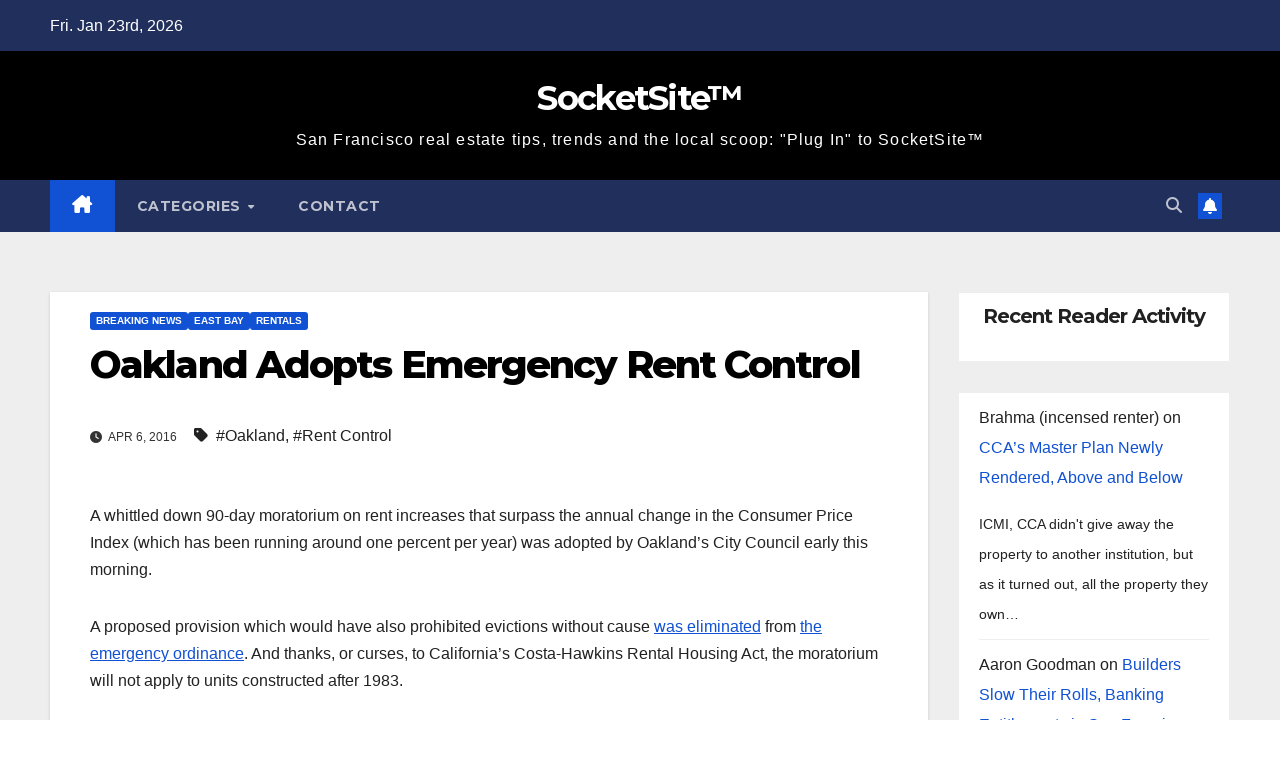

--- FILE ---
content_type: text/html; charset=UTF-8
request_url: https://socketsite.com/archives/2016/04/oakland-adopts-temporary-rent-control-in-emergency-vote.html
body_size: 19457
content:
<!DOCTYPE html>
<html lang="en-US">
<head>
<meta charset="UTF-8">
<meta name="viewport" content="width=device-width, initial-scale=1">
<link rel="profile" href="http://gmpg.org/xfn/11">
<title>Oakland Adopts Emergency Rent Control &#8211; SocketSite™</title>
		<style>.new-comment { background-color: #f9f9f9; }</style>
		<meta name='robots' content='max-image-preview:large' />
	<style>img:is([sizes="auto" i], [sizes^="auto," i]) { contain-intrinsic-size: 3000px 1500px }</style>
	<script type="text/javascript">function rgmkInitGoogleMaps(){window.rgmkGoogleMapsCallback=true;try{jQuery(document).trigger("rgmkGoogleMapsLoad")}catch(err){}}</script><link rel='dns-prefetch' href='//fonts.googleapis.com' />
<link rel="alternate" type="application/rss+xml" title="SocketSite™ &raquo; Feed" href="https://socketsite.com/feed" />
<link rel="alternate" type="application/rss+xml" title="SocketSite™ &raquo; Comments Feed" href="https://socketsite.com/comments/feed" />
<link rel="alternate" type="application/rss+xml" title="SocketSite™ &raquo; Oakland Adopts Emergency Rent Control Comments Feed" href="https://socketsite.com/archives/2016/04/oakland-adopts-temporary-rent-control-in-emergency-vote.html/feed" />
<script>
window._wpemojiSettings = {"baseUrl":"https:\/\/s.w.org\/images\/core\/emoji\/16.0.1\/72x72\/","ext":".png","svgUrl":"https:\/\/s.w.org\/images\/core\/emoji\/16.0.1\/svg\/","svgExt":".svg","source":{"concatemoji":"https:\/\/socketsite.com\/wp-includes\/js\/wp-emoji-release.min.js?ver=6.8.3"}};
/*! This file is auto-generated */
!function(s,n){var o,i,e;function c(e){try{var t={supportTests:e,timestamp:(new Date).valueOf()};sessionStorage.setItem(o,JSON.stringify(t))}catch(e){}}function p(e,t,n){e.clearRect(0,0,e.canvas.width,e.canvas.height),e.fillText(t,0,0);var t=new Uint32Array(e.getImageData(0,0,e.canvas.width,e.canvas.height).data),a=(e.clearRect(0,0,e.canvas.width,e.canvas.height),e.fillText(n,0,0),new Uint32Array(e.getImageData(0,0,e.canvas.width,e.canvas.height).data));return t.every(function(e,t){return e===a[t]})}function u(e,t){e.clearRect(0,0,e.canvas.width,e.canvas.height),e.fillText(t,0,0);for(var n=e.getImageData(16,16,1,1),a=0;a<n.data.length;a++)if(0!==n.data[a])return!1;return!0}function f(e,t,n,a){switch(t){case"flag":return n(e,"\ud83c\udff3\ufe0f\u200d\u26a7\ufe0f","\ud83c\udff3\ufe0f\u200b\u26a7\ufe0f")?!1:!n(e,"\ud83c\udde8\ud83c\uddf6","\ud83c\udde8\u200b\ud83c\uddf6")&&!n(e,"\ud83c\udff4\udb40\udc67\udb40\udc62\udb40\udc65\udb40\udc6e\udb40\udc67\udb40\udc7f","\ud83c\udff4\u200b\udb40\udc67\u200b\udb40\udc62\u200b\udb40\udc65\u200b\udb40\udc6e\u200b\udb40\udc67\u200b\udb40\udc7f");case"emoji":return!a(e,"\ud83e\udedf")}return!1}function g(e,t,n,a){var r="undefined"!=typeof WorkerGlobalScope&&self instanceof WorkerGlobalScope?new OffscreenCanvas(300,150):s.createElement("canvas"),o=r.getContext("2d",{willReadFrequently:!0}),i=(o.textBaseline="top",o.font="600 32px Arial",{});return e.forEach(function(e){i[e]=t(o,e,n,a)}),i}function t(e){var t=s.createElement("script");t.src=e,t.defer=!0,s.head.appendChild(t)}"undefined"!=typeof Promise&&(o="wpEmojiSettingsSupports",i=["flag","emoji"],n.supports={everything:!0,everythingExceptFlag:!0},e=new Promise(function(e){s.addEventListener("DOMContentLoaded",e,{once:!0})}),new Promise(function(t){var n=function(){try{var e=JSON.parse(sessionStorage.getItem(o));if("object"==typeof e&&"number"==typeof e.timestamp&&(new Date).valueOf()<e.timestamp+604800&&"object"==typeof e.supportTests)return e.supportTests}catch(e){}return null}();if(!n){if("undefined"!=typeof Worker&&"undefined"!=typeof OffscreenCanvas&&"undefined"!=typeof URL&&URL.createObjectURL&&"undefined"!=typeof Blob)try{var e="postMessage("+g.toString()+"("+[JSON.stringify(i),f.toString(),p.toString(),u.toString()].join(",")+"));",a=new Blob([e],{type:"text/javascript"}),r=new Worker(URL.createObjectURL(a),{name:"wpTestEmojiSupports"});return void(r.onmessage=function(e){c(n=e.data),r.terminate(),t(n)})}catch(e){}c(n=g(i,f,p,u))}t(n)}).then(function(e){for(var t in e)n.supports[t]=e[t],n.supports.everything=n.supports.everything&&n.supports[t],"flag"!==t&&(n.supports.everythingExceptFlag=n.supports.everythingExceptFlag&&n.supports[t]);n.supports.everythingExceptFlag=n.supports.everythingExceptFlag&&!n.supports.flag,n.DOMReady=!1,n.readyCallback=function(){n.DOMReady=!0}}).then(function(){return e}).then(function(){var e;n.supports.everything||(n.readyCallback(),(e=n.source||{}).concatemoji?t(e.concatemoji):e.wpemoji&&e.twemoji&&(t(e.twemoji),t(e.wpemoji)))}))}((window,document),window._wpemojiSettings);
</script>
<style id='wp-emoji-styles-inline-css'>

	img.wp-smiley, img.emoji {
		display: inline !important;
		border: none !important;
		box-shadow: none !important;
		height: 1em !important;
		width: 1em !important;
		margin: 0 0.07em !important;
		vertical-align: -0.1em !important;
		background: none !important;
		padding: 0 !important;
	}
</style>
<link rel='stylesheet' id='wp-block-library-css' href='https://socketsite.com/wp-includes/css/dist/block-library/style.min.css?ver=6.8.3' media='all' />
<style id='wp-block-library-theme-inline-css'>
.wp-block-audio :where(figcaption){color:#555;font-size:13px;text-align:center}.is-dark-theme .wp-block-audio :where(figcaption){color:#ffffffa6}.wp-block-audio{margin:0 0 1em}.wp-block-code{border:1px solid #ccc;border-radius:4px;font-family:Menlo,Consolas,monaco,monospace;padding:.8em 1em}.wp-block-embed :where(figcaption){color:#555;font-size:13px;text-align:center}.is-dark-theme .wp-block-embed :where(figcaption){color:#ffffffa6}.wp-block-embed{margin:0 0 1em}.blocks-gallery-caption{color:#555;font-size:13px;text-align:center}.is-dark-theme .blocks-gallery-caption{color:#ffffffa6}:root :where(.wp-block-image figcaption){color:#555;font-size:13px;text-align:center}.is-dark-theme :root :where(.wp-block-image figcaption){color:#ffffffa6}.wp-block-image{margin:0 0 1em}.wp-block-pullquote{border-bottom:4px solid;border-top:4px solid;color:currentColor;margin-bottom:1.75em}.wp-block-pullquote cite,.wp-block-pullquote footer,.wp-block-pullquote__citation{color:currentColor;font-size:.8125em;font-style:normal;text-transform:uppercase}.wp-block-quote{border-left:.25em solid;margin:0 0 1.75em;padding-left:1em}.wp-block-quote cite,.wp-block-quote footer{color:currentColor;font-size:.8125em;font-style:normal;position:relative}.wp-block-quote:where(.has-text-align-right){border-left:none;border-right:.25em solid;padding-left:0;padding-right:1em}.wp-block-quote:where(.has-text-align-center){border:none;padding-left:0}.wp-block-quote.is-large,.wp-block-quote.is-style-large,.wp-block-quote:where(.is-style-plain){border:none}.wp-block-search .wp-block-search__label{font-weight:700}.wp-block-search__button{border:1px solid #ccc;padding:.375em .625em}:where(.wp-block-group.has-background){padding:1.25em 2.375em}.wp-block-separator.has-css-opacity{opacity:.4}.wp-block-separator{border:none;border-bottom:2px solid;margin-left:auto;margin-right:auto}.wp-block-separator.has-alpha-channel-opacity{opacity:1}.wp-block-separator:not(.is-style-wide):not(.is-style-dots){width:100px}.wp-block-separator.has-background:not(.is-style-dots){border-bottom:none;height:1px}.wp-block-separator.has-background:not(.is-style-wide):not(.is-style-dots){height:2px}.wp-block-table{margin:0 0 1em}.wp-block-table td,.wp-block-table th{word-break:normal}.wp-block-table :where(figcaption){color:#555;font-size:13px;text-align:center}.is-dark-theme .wp-block-table :where(figcaption){color:#ffffffa6}.wp-block-video :where(figcaption){color:#555;font-size:13px;text-align:center}.is-dark-theme .wp-block-video :where(figcaption){color:#ffffffa6}.wp-block-video{margin:0 0 1em}:root :where(.wp-block-template-part.has-background){margin-bottom:0;margin-top:0;padding:1.25em 2.375em}
</style>
<style id='classic-theme-styles-inline-css'>
/*! This file is auto-generated */
.wp-block-button__link{color:#fff;background-color:#32373c;border-radius:9999px;box-shadow:none;text-decoration:none;padding:calc(.667em + 2px) calc(1.333em + 2px);font-size:1.125em}.wp-block-file__button{background:#32373c;color:#fff;text-decoration:none}
</style>
<style id='global-styles-inline-css'>
:root{--wp--preset--aspect-ratio--square: 1;--wp--preset--aspect-ratio--4-3: 4/3;--wp--preset--aspect-ratio--3-4: 3/4;--wp--preset--aspect-ratio--3-2: 3/2;--wp--preset--aspect-ratio--2-3: 2/3;--wp--preset--aspect-ratio--16-9: 16/9;--wp--preset--aspect-ratio--9-16: 9/16;--wp--preset--color--black: #000000;--wp--preset--color--cyan-bluish-gray: #abb8c3;--wp--preset--color--white: #ffffff;--wp--preset--color--pale-pink: #f78da7;--wp--preset--color--vivid-red: #cf2e2e;--wp--preset--color--luminous-vivid-orange: #ff6900;--wp--preset--color--luminous-vivid-amber: #fcb900;--wp--preset--color--light-green-cyan: #7bdcb5;--wp--preset--color--vivid-green-cyan: #00d084;--wp--preset--color--pale-cyan-blue: #8ed1fc;--wp--preset--color--vivid-cyan-blue: #0693e3;--wp--preset--color--vivid-purple: #9b51e0;--wp--preset--gradient--vivid-cyan-blue-to-vivid-purple: linear-gradient(135deg,rgba(6,147,227,1) 0%,rgb(155,81,224) 100%);--wp--preset--gradient--light-green-cyan-to-vivid-green-cyan: linear-gradient(135deg,rgb(122,220,180) 0%,rgb(0,208,130) 100%);--wp--preset--gradient--luminous-vivid-amber-to-luminous-vivid-orange: linear-gradient(135deg,rgba(252,185,0,1) 0%,rgba(255,105,0,1) 100%);--wp--preset--gradient--luminous-vivid-orange-to-vivid-red: linear-gradient(135deg,rgba(255,105,0,1) 0%,rgb(207,46,46) 100%);--wp--preset--gradient--very-light-gray-to-cyan-bluish-gray: linear-gradient(135deg,rgb(238,238,238) 0%,rgb(169,184,195) 100%);--wp--preset--gradient--cool-to-warm-spectrum: linear-gradient(135deg,rgb(74,234,220) 0%,rgb(151,120,209) 20%,rgb(207,42,186) 40%,rgb(238,44,130) 60%,rgb(251,105,98) 80%,rgb(254,248,76) 100%);--wp--preset--gradient--blush-light-purple: linear-gradient(135deg,rgb(255,206,236) 0%,rgb(152,150,240) 100%);--wp--preset--gradient--blush-bordeaux: linear-gradient(135deg,rgb(254,205,165) 0%,rgb(254,45,45) 50%,rgb(107,0,62) 100%);--wp--preset--gradient--luminous-dusk: linear-gradient(135deg,rgb(255,203,112) 0%,rgb(199,81,192) 50%,rgb(65,88,208) 100%);--wp--preset--gradient--pale-ocean: linear-gradient(135deg,rgb(255,245,203) 0%,rgb(182,227,212) 50%,rgb(51,167,181) 100%);--wp--preset--gradient--electric-grass: linear-gradient(135deg,rgb(202,248,128) 0%,rgb(113,206,126) 100%);--wp--preset--gradient--midnight: linear-gradient(135deg,rgb(2,3,129) 0%,rgb(40,116,252) 100%);--wp--preset--font-size--small: 13px;--wp--preset--font-size--medium: 20px;--wp--preset--font-size--large: 36px;--wp--preset--font-size--x-large: 42px;--wp--preset--spacing--20: 0.44rem;--wp--preset--spacing--30: 0.67rem;--wp--preset--spacing--40: 1rem;--wp--preset--spacing--50: 1.5rem;--wp--preset--spacing--60: 2.25rem;--wp--preset--spacing--70: 3.38rem;--wp--preset--spacing--80: 5.06rem;--wp--preset--shadow--natural: 6px 6px 9px rgba(0, 0, 0, 0.2);--wp--preset--shadow--deep: 12px 12px 50px rgba(0, 0, 0, 0.4);--wp--preset--shadow--sharp: 6px 6px 0px rgba(0, 0, 0, 0.2);--wp--preset--shadow--outlined: 6px 6px 0px -3px rgba(255, 255, 255, 1), 6px 6px rgba(0, 0, 0, 1);--wp--preset--shadow--crisp: 6px 6px 0px rgba(0, 0, 0, 1);}:root :where(.is-layout-flow) > :first-child{margin-block-start: 0;}:root :where(.is-layout-flow) > :last-child{margin-block-end: 0;}:root :where(.is-layout-flow) > *{margin-block-start: 24px;margin-block-end: 0;}:root :where(.is-layout-constrained) > :first-child{margin-block-start: 0;}:root :where(.is-layout-constrained) > :last-child{margin-block-end: 0;}:root :where(.is-layout-constrained) > *{margin-block-start: 24px;margin-block-end: 0;}:root :where(.is-layout-flex){gap: 24px;}:root :where(.is-layout-grid){gap: 24px;}body .is-layout-flex{display: flex;}.is-layout-flex{flex-wrap: wrap;align-items: center;}.is-layout-flex > :is(*, div){margin: 0;}body .is-layout-grid{display: grid;}.is-layout-grid > :is(*, div){margin: 0;}.has-black-color{color: var(--wp--preset--color--black) !important;}.has-cyan-bluish-gray-color{color: var(--wp--preset--color--cyan-bluish-gray) !important;}.has-white-color{color: var(--wp--preset--color--white) !important;}.has-pale-pink-color{color: var(--wp--preset--color--pale-pink) !important;}.has-vivid-red-color{color: var(--wp--preset--color--vivid-red) !important;}.has-luminous-vivid-orange-color{color: var(--wp--preset--color--luminous-vivid-orange) !important;}.has-luminous-vivid-amber-color{color: var(--wp--preset--color--luminous-vivid-amber) !important;}.has-light-green-cyan-color{color: var(--wp--preset--color--light-green-cyan) !important;}.has-vivid-green-cyan-color{color: var(--wp--preset--color--vivid-green-cyan) !important;}.has-pale-cyan-blue-color{color: var(--wp--preset--color--pale-cyan-blue) !important;}.has-vivid-cyan-blue-color{color: var(--wp--preset--color--vivid-cyan-blue) !important;}.has-vivid-purple-color{color: var(--wp--preset--color--vivid-purple) !important;}.has-black-background-color{background-color: var(--wp--preset--color--black) !important;}.has-cyan-bluish-gray-background-color{background-color: var(--wp--preset--color--cyan-bluish-gray) !important;}.has-white-background-color{background-color: var(--wp--preset--color--white) !important;}.has-pale-pink-background-color{background-color: var(--wp--preset--color--pale-pink) !important;}.has-vivid-red-background-color{background-color: var(--wp--preset--color--vivid-red) !important;}.has-luminous-vivid-orange-background-color{background-color: var(--wp--preset--color--luminous-vivid-orange) !important;}.has-luminous-vivid-amber-background-color{background-color: var(--wp--preset--color--luminous-vivid-amber) !important;}.has-light-green-cyan-background-color{background-color: var(--wp--preset--color--light-green-cyan) !important;}.has-vivid-green-cyan-background-color{background-color: var(--wp--preset--color--vivid-green-cyan) !important;}.has-pale-cyan-blue-background-color{background-color: var(--wp--preset--color--pale-cyan-blue) !important;}.has-vivid-cyan-blue-background-color{background-color: var(--wp--preset--color--vivid-cyan-blue) !important;}.has-vivid-purple-background-color{background-color: var(--wp--preset--color--vivid-purple) !important;}.has-black-border-color{border-color: var(--wp--preset--color--black) !important;}.has-cyan-bluish-gray-border-color{border-color: var(--wp--preset--color--cyan-bluish-gray) !important;}.has-white-border-color{border-color: var(--wp--preset--color--white) !important;}.has-pale-pink-border-color{border-color: var(--wp--preset--color--pale-pink) !important;}.has-vivid-red-border-color{border-color: var(--wp--preset--color--vivid-red) !important;}.has-luminous-vivid-orange-border-color{border-color: var(--wp--preset--color--luminous-vivid-orange) !important;}.has-luminous-vivid-amber-border-color{border-color: var(--wp--preset--color--luminous-vivid-amber) !important;}.has-light-green-cyan-border-color{border-color: var(--wp--preset--color--light-green-cyan) !important;}.has-vivid-green-cyan-border-color{border-color: var(--wp--preset--color--vivid-green-cyan) !important;}.has-pale-cyan-blue-border-color{border-color: var(--wp--preset--color--pale-cyan-blue) !important;}.has-vivid-cyan-blue-border-color{border-color: var(--wp--preset--color--vivid-cyan-blue) !important;}.has-vivid-purple-border-color{border-color: var(--wp--preset--color--vivid-purple) !important;}.has-vivid-cyan-blue-to-vivid-purple-gradient-background{background: var(--wp--preset--gradient--vivid-cyan-blue-to-vivid-purple) !important;}.has-light-green-cyan-to-vivid-green-cyan-gradient-background{background: var(--wp--preset--gradient--light-green-cyan-to-vivid-green-cyan) !important;}.has-luminous-vivid-amber-to-luminous-vivid-orange-gradient-background{background: var(--wp--preset--gradient--luminous-vivid-amber-to-luminous-vivid-orange) !important;}.has-luminous-vivid-orange-to-vivid-red-gradient-background{background: var(--wp--preset--gradient--luminous-vivid-orange-to-vivid-red) !important;}.has-very-light-gray-to-cyan-bluish-gray-gradient-background{background: var(--wp--preset--gradient--very-light-gray-to-cyan-bluish-gray) !important;}.has-cool-to-warm-spectrum-gradient-background{background: var(--wp--preset--gradient--cool-to-warm-spectrum) !important;}.has-blush-light-purple-gradient-background{background: var(--wp--preset--gradient--blush-light-purple) !important;}.has-blush-bordeaux-gradient-background{background: var(--wp--preset--gradient--blush-bordeaux) !important;}.has-luminous-dusk-gradient-background{background: var(--wp--preset--gradient--luminous-dusk) !important;}.has-pale-ocean-gradient-background{background: var(--wp--preset--gradient--pale-ocean) !important;}.has-electric-grass-gradient-background{background: var(--wp--preset--gradient--electric-grass) !important;}.has-midnight-gradient-background{background: var(--wp--preset--gradient--midnight) !important;}.has-small-font-size{font-size: var(--wp--preset--font-size--small) !important;}.has-medium-font-size{font-size: var(--wp--preset--font-size--medium) !important;}.has-large-font-size{font-size: var(--wp--preset--font-size--large) !important;}.has-x-large-font-size{font-size: var(--wp--preset--font-size--x-large) !important;}
:root :where(.wp-block-pullquote){font-size: 1.5em;line-height: 1.6;}
</style>
<link rel='stylesheet' id='responsive-lightbox-swipebox-css' href='https://socketsite.com/wp-content/plugins/responsive-lightbox/assets/swipebox/swipebox.min.css?ver=1.5.2' media='all' />
<link rel='stylesheet' id='newsup-fonts-css' href='//fonts.googleapis.com/css?family=Montserrat%3A400%2C500%2C700%2C800%7CWork%2BSans%3A300%2C400%2C500%2C600%2C700%2C800%2C900%26display%3Dswap&#038;subset=latin%2Clatin-ext' media='all' />
<link rel='stylesheet' id='bootstrap-css' href='https://socketsite.com/wp-content/themes/newsup/css/bootstrap.css?ver=6.8.3' media='all' />
<link rel='stylesheet' id='newsup-style-css' href='https://socketsite.com/wp-content/themes/newsup/style.css?ver=6.8.3' media='all' />
<link rel='stylesheet' id='newsup-default-css' href='https://socketsite.com/wp-content/themes/newsup/css/colors/default.css?ver=6.8.3' media='all' />
<link rel='stylesheet' id='font-awesome-5-all-css' href='https://socketsite.com/wp-content/themes/newsup/css/font-awesome/css/all.min.css?ver=6.8.3' media='all' />
<link rel='stylesheet' id='font-awesome-4-shim-css' href='https://socketsite.com/wp-content/themes/newsup/css/font-awesome/css/v4-shims.min.css?ver=6.8.3' media='all' />
<link rel='stylesheet' id='owl-carousel-css' href='https://socketsite.com/wp-content/themes/newsup/css/owl.carousel.css?ver=6.8.3' media='all' />
<link rel='stylesheet' id='smartmenus-css' href='https://socketsite.com/wp-content/themes/newsup/css/jquery.smartmenus.bootstrap.css?ver=6.8.3' media='all' />
<link rel='stylesheet' id='newsup-custom-css-css' href='https://socketsite.com/wp-content/themes/newsup/inc/ansar/customize/css/customizer.css?ver=1.0' media='all' />
<script src="https://socketsite.com/wp-includes/js/jquery/jquery.min.js?ver=3.7.1" id="jquery-core-js"></script>
<script src="https://socketsite.com/wp-includes/js/jquery/jquery-migrate.min.js?ver=3.4.1" id="jquery-migrate-js"></script>
<script src="https://socketsite.com/wp-content/plugins/responsive-lightbox/assets/dompurify/purify.min.js?ver=3.3.1" id="dompurify-js"></script>
<script id="responsive-lightbox-sanitizer-js-before">
window.RLG = window.RLG || {}; window.RLG.sanitizeAllowedHosts = ["youtube.com","www.youtube.com","youtu.be","vimeo.com","player.vimeo.com"];
</script>
<script src="https://socketsite.com/wp-content/plugins/responsive-lightbox/js/sanitizer.js?ver=2.6.1" id="responsive-lightbox-sanitizer-js"></script>
<script src="https://socketsite.com/wp-content/plugins/responsive-lightbox/assets/swipebox/jquery.swipebox.min.js?ver=1.5.2" id="responsive-lightbox-swipebox-js"></script>
<script src="https://socketsite.com/wp-includes/js/underscore.min.js?ver=1.13.7" id="underscore-js"></script>
<script src="https://socketsite.com/wp-content/plugins/responsive-lightbox/assets/infinitescroll/infinite-scroll.pkgd.min.js?ver=4.0.1" id="responsive-lightbox-infinite-scroll-js"></script>
<script id="responsive-lightbox-js-before">
var rlArgs = {"script":"swipebox","selector":"lightbox","customEvents":"","activeGalleries":true,"animation":true,"hideCloseButtonOnMobile":false,"removeBarsOnMobile":false,"hideBars":true,"hideBarsDelay":5000,"videoMaxWidth":1080,"useSVG":true,"loopAtEnd":false,"woocommerce_gallery":false,"ajaxurl":"https:\/\/socketsite.com\/wp-admin\/admin-ajax.php","nonce":"b2286aed3e","preview":false,"postId":52253,"scriptExtension":false};
</script>
<script src="https://socketsite.com/wp-content/plugins/responsive-lightbox/js/front.js?ver=2.6.1" id="responsive-lightbox-js"></script>
<script src="https://socketsite.com/wp-content/themes/newsup/js/navigation.js?ver=6.8.3" id="newsup-navigation-js"></script>
<script src="https://socketsite.com/wp-content/themes/newsup/js/bootstrap.js?ver=6.8.3" id="bootstrap-js"></script>
<script src="https://socketsite.com/wp-content/themes/newsup/js/owl.carousel.min.js?ver=6.8.3" id="owl-carousel-min-js"></script>
<script src="https://socketsite.com/wp-content/themes/newsup/js/jquery.smartmenus.js?ver=6.8.3" id="smartmenus-js-js"></script>
<script src="https://socketsite.com/wp-content/themes/newsup/js/jquery.smartmenus.bootstrap.js?ver=6.8.3" id="bootstrap-smartmenus-js-js"></script>
<script src="https://socketsite.com/wp-content/themes/newsup/js/jquery.marquee.js?ver=6.8.3" id="newsup-marquee-js-js"></script>
<script src="https://socketsite.com/wp-content/themes/newsup/js/main.js?ver=6.8.3" id="newsup-main-js-js"></script>
<link rel="https://api.w.org/" href="https://socketsite.com/wp-json/" /><link rel="alternate" title="JSON" type="application/json" href="https://socketsite.com/wp-json/wp/v2/posts/52253" /><link rel="EditURI" type="application/rsd+xml" title="RSD" href="https://socketsite.com/xmlrpc.php?rsd" />
<meta name="generator" content="WordPress 6.8.3" />
<link rel="canonical" href="https://socketsite.com/archives/2016/04/oakland-adopts-temporary-rent-control-in-emergency-vote.html" />
<link rel='shortlink' href='https://socketsite.com/?p=52253' />
<link rel="alternate" title="oEmbed (JSON)" type="application/json+oembed" href="https://socketsite.com/wp-json/oembed/1.0/embed?url=https%3A%2F%2Fsocketsite.com%2Farchives%2F2016%2F04%2Foakland-adopts-temporary-rent-control-in-emergency-vote.html" />
<link rel="alternate" title="oEmbed (XML)" type="text/xml+oembed" href="https://socketsite.com/wp-json/oembed/1.0/embed?url=https%3A%2F%2Fsocketsite.com%2Farchives%2F2016%2F04%2Foakland-adopts-temporary-rent-control-in-emergency-vote.html&#038;format=xml" />
 
<style type="text/css" id="custom-background-css">
    .wrapper { background-color: #eee; }
</style>
    <style type="text/css">
            body .site-title a,
        body .site-description {
            color: #fff;
        }

        .site-branding-text .site-title a {
                font-size: px;
            }

            @media only screen and (max-width: 640px) {
                .site-branding-text .site-title a {
                    font-size: 40px;

                }
            }

            @media only screen and (max-width: 375px) {
                .site-branding-text .site-title a {
                    font-size: 32px;

                }
            }

        </style>
    </head>
<body class="wp-singular post-template-default single single-post postid-52253 single-format-standard wp-embed-responsive wp-theme-newsup ta-hide-date-author-in-list" >
<div id="page" class="site">
<a class="skip-link screen-reader-text" href="#content">
Skip to content</a>
  <div class="wrapper" id="custom-background-css">
    <header class="mg-headwidget">
      <!--==================== TOP BAR ====================-->
      <div class="mg-head-detail hidden-xs">
    <div class="container-fluid">
        <div class="row align-items-center">
            <div class="col-md-6 col-xs-12">
                <ul class="info-left">
                                <li>Fri. Jan 23rd, 2026             </li>
                        </ul>
            </div>
            <div class="col-md-6 col-xs-12">
                <ul class="mg-social info-right">
                                    </ul>
            </div>
        </div>
    </div>
</div>
      <div class="clearfix"></div>

      
      <div class="mg-nav-widget-area-back" style='background-image: url("https://socketsite.com/wp-content/themes/newsup/images/head-back.jpg" );'>
                <div class="overlay">
          <div class="inner"  style="background-color:#000000;" > 
              <div class="container-fluid">
                  <div class="mg-nav-widget-area">
                    <div class="row align-items-center">
                      <div class="col-md-12 text-center mx-auto">
                        <div class="navbar-header">
                          <div class="site-logo">
                                                      </div>
                          <div class="site-branding-text ">
                                                            <p class="site-title"> <a href="https://socketsite.com/" rel="home">SocketSite™</a></p>
                                                            <p class="site-description">San Francisco real estate tips, trends and the local scoop: &quot;Plug In&quot; to SocketSite™</p>
                          </div>    
                        </div>
                      </div>
                                          </div>
                  </div>
              </div>
          </div>
        </div>
      </div>
    <div class="mg-menu-full">
      <nav class="navbar navbar-expand-lg navbar-wp">
        <div class="container-fluid">
          <!-- Right nav -->
          <div class="m-header align-items-center">
                            <a class="mobilehomebtn" href="https://socketsite.com"><span class="fa-solid fa-house-chimney"></span></a>
              <!-- navbar-toggle -->
              <button class="navbar-toggler mx-auto" type="button" data-toggle="collapse" data-target="#navbar-wp" aria-controls="navbarSupportedContent" aria-expanded="false" aria-label="Toggle navigation">
                <span class="burger">
                  <span class="burger-line"></span>
                  <span class="burger-line"></span>
                  <span class="burger-line"></span>
                </span>
              </button>
              <!-- /navbar-toggle -->
                          <div class="dropdown show mg-search-box pr-2">
                <a class="dropdown-toggle msearch ml-auto" href="#" role="button" id="dropdownMenuLink" data-toggle="dropdown" aria-haspopup="true" aria-expanded="false">
                <i class="fas fa-search"></i>
                </a> 
                <div class="dropdown-menu searchinner" aria-labelledby="dropdownMenuLink">
                    <form role="search" method="get" id="searchform" action="https://socketsite.com/">
  <div class="input-group">
    <input type="search" class="form-control" placeholder="Search" value="" name="s" />
    <span class="input-group-btn btn-default">
    <button type="submit" class="btn"> <i class="fas fa-search"></i> </button>
    </span> </div>
</form>                </div>
            </div>
                  <a href="#" target="_blank" class="btn-bell btn-theme mx-2"><i class="fa fa-bell"></i></a>
                      
          </div>
          <!-- /Right nav --> 
          <div class="collapse navbar-collapse" id="navbar-wp">
            <div class="d-md-block">
              <ul id="menu-socketsite-top-nav" class="nav navbar-nav mr-auto "><li class="active home"><a class="homebtn" href="https://socketsite.com"><span class='fa-solid fa-house-chimney'></span></a></li><li id="menu-item-28280" class="menu-item menu-item-type-custom menu-item-object-custom menu-item-has-children menu-item-28280 dropdown"><a class="nav-link" title="Categories" href="#categories" data-toggle="dropdown" class="dropdown-toggle">Categories </a>
<ul role="menu" class=" dropdown-menu">
	<li id="menu-item-28281" class="menu-item menu-item-type-taxonomy menu-item-object-category menu-item-28281"><a class="dropdown-item" title="Apples To Apples" href="https://socketsite.com/archives/category/apples-to-apples">Apples To Apples</a></li>
	<li id="menu-item-28282" class="menu-item menu-item-type-taxonomy menu-item-object-category menu-item-28282"><a class="dropdown-item" title="As Proposed" href="https://socketsite.com/archives/category/as-proposed">As Proposed</a></li>
	<li id="menu-item-28283" class="menu-item menu-item-type-taxonomy menu-item-object-category menu-item-28283"><a class="dropdown-item" title="Bay Buildings" href="https://socketsite.com/archives/category/bay-buildings">Bay Buildings</a></li>
	<li id="menu-item-28284" class="menu-item menu-item-type-taxonomy menu-item-object-category menu-item-28284"><a class="dropdown-item" title="Being Green" href="https://socketsite.com/archives/category/being-green">Being Green</a></li>
	<li id="menu-item-28285" class="menu-item menu-item-type-taxonomy menu-item-object-category current-post-ancestor current-menu-parent current-post-parent menu-item-28285"><a class="dropdown-item" title="Breaking News" href="https://socketsite.com/archives/category/breaking-news">Breaking News</a></li>
	<li id="menu-item-28286" class="menu-item menu-item-type-taxonomy menu-item-object-category menu-item-28286"><a class="dropdown-item" title="Bubble (Or Not)" href="https://socketsite.com/archives/category/bubble-or-not">Bubble (Or Not)</a></li>
	<li id="menu-item-28287" class="menu-item menu-item-type-taxonomy menu-item-object-category menu-item-28287"><a class="dropdown-item" title="Coming Soon" href="https://socketsite.com/archives/category/coming-soon">Coming Soon</a></li>
	<li id="menu-item-28288" class="menu-item menu-item-type-taxonomy menu-item-object-category menu-item-28288"><a class="dropdown-item" title="Commercial" href="https://socketsite.com/archives/category/commercial">Commercial</a></li>
	<li id="menu-item-28289" class="menu-item menu-item-type-taxonomy menu-item-object-category menu-item-28289"><a class="dropdown-item" title="Design &amp; Architecture" href="https://socketsite.com/archives/category/design-architecture">Design &#038; Architecture</a></li>
	<li id="menu-item-28290" class="menu-item menu-item-type-taxonomy menu-item-object-category current-post-ancestor current-menu-parent current-post-parent menu-item-28290"><a class="dropdown-item" title="East Bay" href="https://socketsite.com/archives/category/east-bay">East Bay</a></li>
	<li id="menu-item-28291" class="menu-item menu-item-type-taxonomy menu-item-object-category menu-item-28291"><a class="dropdown-item" title="Editorial" href="https://socketsite.com/archives/category/editorial">Editorial</a></li>
	<li id="menu-item-28292" class="menu-item menu-item-type-taxonomy menu-item-object-category menu-item-28292"><a class="dropdown-item" title="Exceptional Garage Doors" href="https://socketsite.com/archives/category/exceptional-garage-doors">Exceptional Garage Doors</a></li>
	<li id="menu-item-28293" class="menu-item menu-item-type-taxonomy menu-item-object-category menu-item-28293"><a class="dropdown-item" title="Fixtures &amp; Furnishings" href="https://socketsite.com/archives/category/fixtures-furnishings">Fixtures &#038; Furnishings</a></li>
	<li id="menu-item-28294" class="menu-item menu-item-type-taxonomy menu-item-object-category menu-item-28294"><a class="dropdown-item" title="FSBO: SF" href="https://socketsite.com/archives/category/fsbo-sf">FSBO: SF</a></li>
	<li id="menu-item-28295" class="menu-item menu-item-type-taxonomy menu-item-object-category menu-item-28295"><a class="dropdown-item" title="In The Media" href="https://socketsite.com/archives/category/in-the-media">In The Media</a></li>
	<li id="menu-item-28296" class="menu-item menu-item-type-taxonomy menu-item-object-category menu-item-28296"><a class="dropdown-item" title="Industry Stuff" href="https://socketsite.com/archives/category/industry-stuff">Industry Stuff</a></li>
	<li id="menu-item-28297" class="menu-item menu-item-type-taxonomy menu-item-object-category menu-item-28297"><a class="dropdown-item" title="InsertHeadlineHere™" href="https://socketsite.com/archives/category/insertheadlinehere">InsertHeadlineHere™</a></li>
	<li id="menu-item-28298" class="menu-item menu-item-type-taxonomy menu-item-object-category menu-item-28298"><a class="dropdown-item" title="Interesting Opportunities" href="https://socketsite.com/archives/category/interesting-opportunities">Interesting Opportunities</a></li>
	<li id="menu-item-28299" class="menu-item menu-item-type-taxonomy menu-item-object-category menu-item-28299"><a class="dropdown-item" title="Just Quotes (Emphasis Added)" href="https://socketsite.com/archives/category/just-quotes-emphasis-added">Just Quotes (Emphasis Added)</a></li>
	<li id="menu-item-28300" class="menu-item menu-item-type-taxonomy menu-item-object-category menu-item-28300"><a class="dropdown-item" title="Listings (for sale)" href="https://socketsite.com/archives/category/listings-for-sale">Listings (for sale)</a></li>
	<li id="menu-item-28301" class="menu-item menu-item-type-taxonomy menu-item-object-category menu-item-28301"><a class="dropdown-item" title="Marin (And Points North)" href="https://socketsite.com/archives/category/marin-and-points-north">Marin (And Points North)</a></li>
	<li id="menu-item-28302" class="menu-item menu-item-type-taxonomy menu-item-object-category menu-item-28302"><a class="dropdown-item" title="Neighborhoods" href="https://socketsite.com/archives/category/neighborhoods">Neighborhoods</a></li>
	<li id="menu-item-28303" class="menu-item menu-item-type-taxonomy menu-item-object-category menu-item-28303"><a class="dropdown-item" title="New Developments" href="https://socketsite.com/archives/category/new-developments">New Developments</a></li>
	<li id="menu-item-28304" class="menu-item menu-item-type-taxonomy menu-item-object-category menu-item-28304"><a class="dropdown-item" title="QuickLinks" href="https://socketsite.com/archives/category/quicklinks">QuickLinks</a></li>
	<li id="menu-item-28305" class="menu-item menu-item-type-taxonomy menu-item-object-category menu-item-28305"><a class="dropdown-item" title="RandomRumors" href="https://socketsite.com/archives/category/randomrumors">RandomRumors</a></li>
	<li id="menu-item-28306" class="menu-item menu-item-type-taxonomy menu-item-object-category menu-item-28306"><a class="dropdown-item" title="Real Estate Economics" href="https://socketsite.com/archives/category/real-estate-economics">Real Estate Economics</a></li>
	<li id="menu-item-28307" class="menu-item menu-item-type-taxonomy menu-item-object-category menu-item-28307"><a class="dropdown-item" title="Real Estate Resources" href="https://socketsite.com/archives/category/real-estate-resources">Real Estate Resources</a></li>
	<li id="menu-item-28308" class="menu-item menu-item-type-taxonomy menu-item-object-category menu-item-28308"><a class="dropdown-item" title="RealRecentReductions" href="https://socketsite.com/archives/category/realrecentreductions">RealRecentReductions</a></li>
	<li id="menu-item-28309" class="menu-item menu-item-type-taxonomy menu-item-object-category menu-item-28309"><a class="dropdown-item" title="Remodeling and Renovation" href="https://socketsite.com/archives/category/remodeling-and-renovation">Remodeling and Renovation</a></li>
	<li id="menu-item-28310" class="menu-item menu-item-type-taxonomy menu-item-object-category current-post-ancestor current-menu-parent current-post-parent menu-item-28310"><a class="dropdown-item" title="Rentals" href="https://socketsite.com/archives/category/rentals">Rentals</a></li>
	<li id="menu-item-28311" class="menu-item menu-item-type-taxonomy menu-item-object-category menu-item-28311"><a class="dropdown-item" title="Sales &amp; Deals" href="https://socketsite.com/archives/category/sales-deals">Sales &#038; Deals</a></li>
	<li id="menu-item-28312" class="menu-item menu-item-type-taxonomy menu-item-object-category menu-item-28312"><a class="dropdown-item" title="San Jose (And South)" href="https://socketsite.com/archives/category/san-jose-and-south">San Jose (And South)</a></li>
	<li id="menu-item-28313" class="menu-item menu-item-type-taxonomy menu-item-object-category menu-item-28313"><a class="dropdown-item" title="Seemingly Random" href="https://socketsite.com/archives/category/seemingly-random">Seemingly Random</a></li>
	<li id="menu-item-28314" class="menu-item menu-item-type-taxonomy menu-item-object-category menu-item-28314"><a class="dropdown-item" title="SocketSite Forums" href="https://socketsite.com/archives/category/socketsite-forums">SocketSite Forums</a></li>
	<li id="menu-item-28315" class="menu-item menu-item-type-taxonomy menu-item-object-category menu-item-28315"><a class="dropdown-item" title="SocketSite Readers Report" href="https://socketsite.com/archives/category/socketsite-readers-report">SocketSite Readers Report</a></li>
	<li id="menu-item-28316" class="menu-item menu-item-type-taxonomy menu-item-object-category menu-item-28316"><a class="dropdown-item" title="SocketSnaps" href="https://socketsite.com/archives/category/socketsnaps">SocketSnaps</a></li>
	<li id="menu-item-28317" class="menu-item menu-item-type-taxonomy menu-item-object-category menu-item-28317"><a class="dropdown-item" title="Tech" href="https://socketsite.com/archives/category/tech">Tech</a></li>
	<li id="menu-item-28318" class="menu-item menu-item-type-taxonomy menu-item-object-category menu-item-28318"><a class="dropdown-item" title="Trends" href="https://socketsite.com/archives/category/trends">Trends</a></li>
</ul>
</li>
<li id="menu-item-28319" class="menu-item menu-item-type-custom menu-item-object-custom menu-item-28319"><a class="nav-link" title="Contact" href="#contact_form">Contact</a></li>
</ul>            </div>      
          </div>
          <!-- Right nav -->
          <div class="desk-header d-lg-flex pl-3 ml-auto my-2 my-lg-0 position-relative align-items-center">
                        <div class="dropdown show mg-search-box pr-2">
                <a class="dropdown-toggle msearch ml-auto" href="#" role="button" id="dropdownMenuLink" data-toggle="dropdown" aria-haspopup="true" aria-expanded="false">
                <i class="fas fa-search"></i>
                </a> 
                <div class="dropdown-menu searchinner" aria-labelledby="dropdownMenuLink">
                    <form role="search" method="get" id="searchform" action="https://socketsite.com/">
  <div class="input-group">
    <input type="search" class="form-control" placeholder="Search" value="" name="s" />
    <span class="input-group-btn btn-default">
    <button type="submit" class="btn"> <i class="fas fa-search"></i> </button>
    </span> </div>
</form>                </div>
            </div>
                  <a href="#" target="_blank" class="btn-bell btn-theme mx-2"><i class="fa fa-bell"></i></a>
                  </div>
          <!-- /Right nav -->
      </div>
      </nav> <!-- /Navigation -->
    </div>
</header>
<div class="clearfix"></div> <!-- =========================
     Page Content Section      
============================== -->
<main id="content" class="single-class content">
  <!--container-->
    <div class="container-fluid">
      <!--row-->
        <div class="row">
                  <div class="col-lg-9 col-md-8">
                                <div class="mg-blog-post-box"> 
                    <div class="mg-header">
                        <div class="mg-blog-category"><a class="newsup-categories category-color-1" href="https://socketsite.com/archives/category/breaking-news" alt="View all posts in Breaking News"> 
                                 Breaking News
                             </a><a class="newsup-categories category-color-1" href="https://socketsite.com/archives/category/east-bay" alt="View all posts in East Bay"> 
                                 East Bay
                             </a><a class="newsup-categories category-color-1" href="https://socketsite.com/archives/category/rentals" alt="View all posts in Rentals"> 
                                 Rentals
                             </a></div>                        <h1 class="title single"> <a title="Permalink to: Oakland Adopts Emergency Rent Control">
                            Oakland Adopts Emergency Rent Control</a>
                        </h1>
                                                <div class="media mg-info-author-block"> 
                                                        <div class="media-body">
                                                            <span class="mg-blog-date"><i class="fas fa-clock"></i> 
                                    Apr 6, 2016                                </span>
                                                                <span class="newsup-tags"><i class="fas fa-tag"></i>
                                     <a href="https://socketsite.com/archives/tag/oakland">#Oakland</a>, <a href="https://socketsite.com/archives/tag/rent-control">#Rent Control</a>                                    </span>
                                                            </div>
                        </div>
                                            </div>
                                        <article class="page-content-single small single">
                        <p>A whittled down 90-day moratorium on rent increases that surpass the annual change in the Consumer Price Index (which has been running around one percent per year) was adopted by Oakland’s City Council early this morning.</p>
<p>A proposed provision which would have also prohibited evictions without cause <a href="http://www.sfgate.com/bayarea/article/Oakland-proposal-to-pause-rent-increases-sparks-7230834.php" target="_blank">was eliminated</a> from <a href="https://oakland.legistar.com/LegislationDetail.aspx?ID=2680738&#038;GUID=BAED7BF3-ED56-4A16-A876-37717D4E01D6" target="_blank">the emergency ordinance</a>.   And thanks, or curses, to California&#8217;s Costa-Hawkins Rental Housing Act, the moratorium will not apply to units constructed after 1983.</p>
        <script>
        function pinIt() {
        var e = document.createElement('script');
        e.setAttribute('type','text/javascript');
        e.setAttribute('charset','UTF-8');
        e.setAttribute('src','https://assets.pinterest.com/js/pinmarklet.js?r='+Math.random()*99999999);
        document.body.appendChild(e);
        }
        </script>
        <div class="post-share">
            <div class="post-share-icons cf">
                <a href="https://www.facebook.com/sharer.php?u=https%3A%2F%2Fsocketsite.com%2Farchives%2F2016%2F04%2Foakland-adopts-temporary-rent-control-in-emergency-vote.html" class="link facebook" target="_blank" >
                    <i class="fab fa-facebook"></i>
                </a>
                <a href="http://twitter.com/share?url=https%3A%2F%2Fsocketsite.com%2Farchives%2F2016%2F04%2Foakland-adopts-temporary-rent-control-in-emergency-vote.html&#038;text=Oakland%20Adopts%20Emergency%20Rent%20Control" class="link x-twitter" target="_blank">
                    <i class="fa-brands fa-x-twitter"></i>
                </a>
                <a href="mailto:?subject=Oakland%20Adopts%20Emergency%20Rent%20Control&#038;body=https%3A%2F%2Fsocketsite.com%2Farchives%2F2016%2F04%2Foakland-adopts-temporary-rent-control-in-emergency-vote.html" class="link email" target="_blank" >
                    <i class="fas fa-envelope"></i>
                </a>
                <a href="https://www.linkedin.com/sharing/share-offsite/?url=https%3A%2F%2Fsocketsite.com%2Farchives%2F2016%2F04%2Foakland-adopts-temporary-rent-control-in-emergency-vote.html&#038;title=Oakland%20Adopts%20Emergency%20Rent%20Control" class="link linkedin" target="_blank" >
                    <i class="fab fa-linkedin"></i>
                </a>
                <a href="https://telegram.me/share/url?url=https%3A%2F%2Fsocketsite.com%2Farchives%2F2016%2F04%2Foakland-adopts-temporary-rent-control-in-emergency-vote.html&#038;text&#038;title=Oakland%20Adopts%20Emergency%20Rent%20Control" class="link telegram" target="_blank" >
                    <i class="fab fa-telegram"></i>
                </a>
                <a href="javascript:pinIt();" class="link pinterest">
                    <i class="fab fa-pinterest"></i>
                </a>
                <a class="print-r" href="javascript:window.print()">
                    <i class="fas fa-print"></i>
                </a>  
            </div>
        </div>
                            <div class="clearfix mb-3"></div>
                        
	<nav class="navigation post-navigation" aria-label="Posts">
		<h2 class="screen-reader-text">Post navigation</h2>
		<div class="nav-links"><div class="nav-previous"><a href="https://socketsite.com/archives/2016/04/berkeley-castle-on-the-market-for-5-million.html" rel="prev">Berkeley Castle on the Market for $5 Million <div class="fa fa-angle-double-right"></div><span></span></a></div><div class="nav-next"><a href="https://socketsite.com/archives/2016/04/local-development-advocate-and-realtor-arraigned-for-voter-fraud.html" rel="next"><div class="fa fa-angle-double-left"></div><span></span> Local Development Advocate and Realtor Arraigned for Voter Fraud</a></div></div>
	</nav>                                          </article>
                </div>
            <div id="comments" class="comments-area mg-card-box padding-20 mb-md-0 mb-4">

			<div class="mg-heading-bor-bt">
		<h5 class="comments-title">
			30 thoughts on &ldquo;Oakland Adopts Emergency Rent Control&rdquo;		</h5>
		</div>

		
		<ol class="comment-list">
					<li id="comment-252758" class="comment even thread-even depth-1 new-comment">
			<article id="div-comment-252758" class="comment-body">
				<footer class="comment-meta">
					<div class="comment-author vcard">
												<b class="fn">EcceMorons</b> <span class="says">says:</span>					</div><!-- .comment-author -->

					<div class="comment-metadata">
						<a href="https://socketsite.com/archives/2016/04/oakland-adopts-temporary-rent-control-in-emergency-vote.html#comment-252758"><time datetime="2016-04-06T14:58:09-07:00">April 6, 2016 at 2:58 pm</time></a>					</div><!-- .comment-metadata -->

									</footer><!-- .comment-meta -->

				<div class="comment-content">
					<p>&#8220;Dr.Ellis.  Calling Dr. Ellis. Please pick up the white courtesy phone.&#8221;</p>
				</div><!-- .comment-content -->

				<div class="reply"><a rel="nofollow" class="comment-reply-link" href="https://socketsite.com/archives/2016/04/oakland-adopts-temporary-rent-control-in-emergency-vote.html?replytocom=252758#respond" data-commentid="252758" data-postid="52253" data-belowelement="div-comment-252758" data-respondelement="respond" data-replyto="Reply to EcceMorons" aria-label="Reply to EcceMorons">Reply</a></div>			</article><!-- .comment-body -->
		</li><!-- #comment-## -->
		<li id="comment-252767" class="comment odd alt thread-odd thread-alt depth-1 parent new-comment">
			<article id="div-comment-252767" class="comment-body">
				<footer class="comment-meta">
					<div class="comment-author vcard">
												<b class="fn">james jr</b> <span class="says">says:</span>					</div><!-- .comment-author -->

					<div class="comment-metadata">
						<a href="https://socketsite.com/archives/2016/04/oakland-adopts-temporary-rent-control-in-emergency-vote.html#comment-252767"><time datetime="2016-04-06T16:12:51-07:00">April 6, 2016 at 4:12 pm</time></a>					</div><!-- .comment-metadata -->

									</footer><!-- .comment-meta -->

				<div class="comment-content">
					<p>Rent control.  How Bernie.</p>
				</div><!-- .comment-content -->

				<div class="reply"><a rel="nofollow" class="comment-reply-link" href="https://socketsite.com/archives/2016/04/oakland-adopts-temporary-rent-control-in-emergency-vote.html?replytocom=252767#respond" data-commentid="252767" data-postid="52253" data-belowelement="div-comment-252767" data-respondelement="respond" data-replyto="Reply to james jr" aria-label="Reply to james jr">Reply</a></div>			</article><!-- .comment-body -->
		<ol class="children">
		<li id="comment-252789" class="comment even depth-2 new-comment">
			<article id="div-comment-252789" class="comment-body">
				<footer class="comment-meta">
					<div class="comment-author vcard">
												<b class="fn">Serge</b> <span class="says">says:</span>					</div><!-- .comment-author -->

					<div class="comment-metadata">
						<a href="https://socketsite.com/archives/2016/04/oakland-adopts-temporary-rent-control-in-emergency-vote.html#comment-252789"><time datetime="2016-04-06T19:47:18-07:00">April 6, 2016 at 7:47 pm</time></a>					</div><!-- .comment-metadata -->

									</footer><!-- .comment-meta -->

				<div class="comment-content">
					<p>Indeed! Looks like Ellis Evictions are coming to Oakland lickety-split.  Wonder if they will try to block state law.</p>
				</div><!-- .comment-content -->

				<div class="reply"><a rel="nofollow" class="comment-reply-link" href="https://socketsite.com/archives/2016/04/oakland-adopts-temporary-rent-control-in-emergency-vote.html?replytocom=252789#respond" data-commentid="252789" data-postid="52253" data-belowelement="div-comment-252789" data-respondelement="respond" data-replyto="Reply to Serge" aria-label="Reply to Serge">Reply</a></div>			</article><!-- .comment-body -->
		</li><!-- #comment-## -->
</ol><!-- .children -->
</li><!-- #comment-## -->
		<li id="comment-252768" class="comment odd alt thread-even depth-1 new-comment">
			<article id="div-comment-252768" class="comment-body">
				<footer class="comment-meta">
					<div class="comment-author vcard">
												<b class="fn">4Oceans</b> <span class="says">says:</span>					</div><!-- .comment-author -->

					<div class="comment-metadata">
						<a href="https://socketsite.com/archives/2016/04/oakland-adopts-temporary-rent-control-in-emergency-vote.html#comment-252768"><time datetime="2016-04-06T16:37:14-07:00">April 6, 2016 at 4:37 pm</time></a>					</div><!-- .comment-metadata -->

									</footer><!-- .comment-meta -->

				<div class="comment-content">
					<p>Whole lotta nothing.</p>
				</div><!-- .comment-content -->

				<div class="reply"><a rel="nofollow" class="comment-reply-link" href="https://socketsite.com/archives/2016/04/oakland-adopts-temporary-rent-control-in-emergency-vote.html?replytocom=252768#respond" data-commentid="252768" data-postid="52253" data-belowelement="div-comment-252768" data-respondelement="respond" data-replyto="Reply to 4Oceans" aria-label="Reply to 4Oceans">Reply</a></div>			</article><!-- .comment-body -->
		</li><!-- #comment-## -->
		<li id="comment-252771" class="comment even thread-odd thread-alt depth-1 parent new-comment">
			<article id="div-comment-252771" class="comment-body">
				<footer class="comment-meta">
					<div class="comment-author vcard">
												<b class="fn">Aaron Goodman</b> <span class="says">says:</span>					</div><!-- .comment-author -->

					<div class="comment-metadata">
						<a href="https://socketsite.com/archives/2016/04/oakland-adopts-temporary-rent-control-in-emergency-vote.html#comment-252771"><time datetime="2016-04-06T17:05:23-07:00">April 6, 2016 at 5:05 pm</time></a>					</div><!-- .comment-metadata -->

									</footer><!-- .comment-meta -->

				<div class="comment-content">
					<p>eviction and rent increases how trump</p>
				</div><!-- .comment-content -->

				<div class="reply"><a rel="nofollow" class="comment-reply-link" href="https://socketsite.com/archives/2016/04/oakland-adopts-temporary-rent-control-in-emergency-vote.html?replytocom=252771#respond" data-commentid="252771" data-postid="52253" data-belowelement="div-comment-252771" data-respondelement="respond" data-replyto="Reply to Aaron Goodman" aria-label="Reply to Aaron Goodman">Reply</a></div>			</article><!-- .comment-body -->
		<ol class="children">
		<li id="comment-252790" class="comment odd alt depth-2 parent new-comment">
			<article id="div-comment-252790" class="comment-body">
				<footer class="comment-meta">
					<div class="comment-author vcard">
												<b class="fn">Serge</b> <span class="says">says:</span>					</div><!-- .comment-author -->

					<div class="comment-metadata">
						<a href="https://socketsite.com/archives/2016/04/oakland-adopts-temporary-rent-control-in-emergency-vote.html#comment-252790"><time datetime="2016-04-06T19:48:11-07:00">April 6, 2016 at 7:48 pm</time></a>					</div><!-- .comment-metadata -->

									</footer><!-- .comment-meta -->

				<div class="comment-content">
					<p>Trampling on private property rights, how soviet.</p>
				</div><!-- .comment-content -->

				<div class="reply"><a rel="nofollow" class="comment-reply-link" href="https://socketsite.com/archives/2016/04/oakland-adopts-temporary-rent-control-in-emergency-vote.html?replytocom=252790#respond" data-commentid="252790" data-postid="52253" data-belowelement="div-comment-252790" data-respondelement="respond" data-replyto="Reply to Serge" aria-label="Reply to Serge">Reply</a></div>			</article><!-- .comment-body -->
		<ol class="children">
		<li id="comment-252795" class="comment even depth-3 parent new-comment">
			<article id="div-comment-252795" class="comment-body">
				<footer class="comment-meta">
					<div class="comment-author vcard">
												<b class="fn">skyscraperluvr</b> <span class="says">says:</span>					</div><!-- .comment-author -->

					<div class="comment-metadata">
						<a href="https://socketsite.com/archives/2016/04/oakland-adopts-temporary-rent-control-in-emergency-vote.html#comment-252795"><time datetime="2016-04-06T22:10:58-07:00">April 6, 2016 at 10:10 pm</time></a>					</div><!-- .comment-metadata -->

									</footer><!-- .comment-meta -->

				<div class="comment-content">
					<p>There is no such thing as private property. Fall behind on your tax bill and see how private your property is. Or maybe your house is in the way of something the government wants.</p>
				</div><!-- .comment-content -->

				<div class="reply"><a rel="nofollow" class="comment-reply-link" href="https://socketsite.com/archives/2016/04/oakland-adopts-temporary-rent-control-in-emergency-vote.html?replytocom=252795#respond" data-commentid="252795" data-postid="52253" data-belowelement="div-comment-252795" data-respondelement="respond" data-replyto="Reply to skyscraperluvr" aria-label="Reply to skyscraperluvr">Reply</a></div>			</article><!-- .comment-body -->
		<ol class="children">
		<li id="comment-252800" class="comment odd alt depth-4 parent new-comment">
			<article id="div-comment-252800" class="comment-body">
				<footer class="comment-meta">
					<div class="comment-author vcard">
												<b class="fn">SFrentier</b> <span class="says">says:</span>					</div><!-- .comment-author -->

					<div class="comment-metadata">
						<a href="https://socketsite.com/archives/2016/04/oakland-adopts-temporary-rent-control-in-emergency-vote.html#comment-252800"><time datetime="2016-04-07T09:00:59-07:00">April 7, 2016 at 9:00 am</time></a>					</div><!-- .comment-metadata -->

									</footer><!-- .comment-meta -->

				<div class="comment-content">
					<p>Errrr right&#8230;.that makes a lot of sense. Not meeting your obligations or a very rare case of eminent domain = no property rights. </p>
<p>Hype much?</p>
				</div><!-- .comment-content -->

				<div class="reply"><a rel="nofollow" class="comment-reply-link" href="https://socketsite.com/archives/2016/04/oakland-adopts-temporary-rent-control-in-emergency-vote.html?replytocom=252800#respond" data-commentid="252800" data-postid="52253" data-belowelement="div-comment-252800" data-respondelement="respond" data-replyto="Reply to SFrentier" aria-label="Reply to SFrentier">Reply</a></div>			</article><!-- .comment-body -->
		<ol class="children">
		<li id="comment-252803" class="comment even depth-5 new-comment">
			<article id="div-comment-252803" class="comment-body">
				<footer class="comment-meta">
					<div class="comment-author vcard">
												<b class="fn">skyscraperluvr</b> <span class="says">says:</span>					</div><!-- .comment-author -->

					<div class="comment-metadata">
						<a href="https://socketsite.com/archives/2016/04/oakland-adopts-temporary-rent-control-in-emergency-vote.html#comment-252803"><time datetime="2016-04-07T09:15:26-07:00">April 7, 2016 at 9:15 am</time></a>					</div><!-- .comment-metadata -->

									</footer><!-- .comment-meta -->

				<div class="comment-content">
					<p>You don&#8217;t or can&#8217;t pay the IRS, they take your house and land. Makes sense. Freedum!</p>
				</div><!-- .comment-content -->

							</article><!-- .comment-body -->
		</li><!-- #comment-## -->
</ol><!-- .children -->
</li><!-- #comment-## -->
		<li id="comment-252831" class="comment odd alt depth-4 new-comment">
			<article id="div-comment-252831" class="comment-body">
				<footer class="comment-meta">
					<div class="comment-author vcard">
												<b class="fn">Elitist Pig</b> <span class="says">says:</span>					</div><!-- .comment-author -->

					<div class="comment-metadata">
						<a href="https://socketsite.com/archives/2016/04/oakland-adopts-temporary-rent-control-in-emergency-vote.html#comment-252831"><time datetime="2016-04-07T12:02:08-07:00">April 7, 2016 at 12:02 pm</time></a>					</div><!-- .comment-metadata -->

									</footer><!-- .comment-meta -->

				<div class="comment-content">
					<p>This makes no sense, those things aren&#8217;t related. That&#8217;s like saying freedom doesn&#8217;t exist because if you murder someone and get arrested, see how free you are then.</p>
				</div><!-- .comment-content -->

				<div class="reply"><a rel="nofollow" class="comment-reply-link" href="https://socketsite.com/archives/2016/04/oakland-adopts-temporary-rent-control-in-emergency-vote.html?replytocom=252831#respond" data-commentid="252831" data-postid="52253" data-belowelement="div-comment-252831" data-respondelement="respond" data-replyto="Reply to Elitist Pig" aria-label="Reply to Elitist Pig">Reply</a></div>			</article><!-- .comment-body -->
		</li><!-- #comment-## -->
</ol><!-- .children -->
</li><!-- #comment-## -->
</ol><!-- .children -->
</li><!-- #comment-## -->
</ol><!-- .children -->
</li><!-- #comment-## -->
		<li id="comment-252772" class="comment even thread-even depth-1 parent new-comment">
			<article id="div-comment-252772" class="comment-body">
				<footer class="comment-meta">
					<div class="comment-author vcard">
												<b class="fn">4th Gen SFer</b> <span class="says">says:</span>					</div><!-- .comment-author -->

					<div class="comment-metadata">
						<a href="https://socketsite.com/archives/2016/04/oakland-adopts-temporary-rent-control-in-emergency-vote.html#comment-252772"><time datetime="2016-04-06T17:08:48-07:00">April 6, 2016 at 5:08 pm</time></a>					</div><!-- .comment-metadata -->

									</footer><!-- .comment-meta -->

				<div class="comment-content">
					<p>More Ellis evictions, also if this goes to court, as I think it might, it will not hold up in court.</p>
				</div><!-- .comment-content -->

				<div class="reply"><a rel="nofollow" class="comment-reply-link" href="https://socketsite.com/archives/2016/04/oakland-adopts-temporary-rent-control-in-emergency-vote.html?replytocom=252772#respond" data-commentid="252772" data-postid="52253" data-belowelement="div-comment-252772" data-respondelement="respond" data-replyto="Reply to 4th Gen SFer" aria-label="Reply to 4th Gen SFer">Reply</a></div>			</article><!-- .comment-body -->
		<ol class="children">
		<li id="comment-252778" class="comment odd alt depth-2 parent new-comment">
			<article id="div-comment-252778" class="comment-body">
				<footer class="comment-meta">
					<div class="comment-author vcard">
												<b class="fn">parklife</b> <span class="says">says:</span>					</div><!-- .comment-author -->

					<div class="comment-metadata">
						<a href="https://socketsite.com/archives/2016/04/oakland-adopts-temporary-rent-control-in-emergency-vote.html#comment-252778"><time datetime="2016-04-06T17:25:14-07:00">April 6, 2016 at 5:25 pm</time></a>					</div><!-- .comment-metadata -->

									</footer><!-- .comment-meta -->

				<div class="comment-content">
					<p>Given that the eviction restrictions were stricken from the moratorium I don&#8217;t see why it wouldn&#8217;t stand up in court.  The moratorium is more lenient than SF rent control (CPI rather than 60% of CPI) and the SF provisions have held up in court.</p>
<p>Of course, if landlords in Oakland are smart, once the moratorium is over it would be wise to raise rents to the maximum amount possible.  And if I was a owner-occupier of a smaller building it might be time to sell.  Rent control of these buildings is obviously in the works.</p>
				</div><!-- .comment-content -->

				<div class="reply"><a rel="nofollow" class="comment-reply-link" href="https://socketsite.com/archives/2016/04/oakland-adopts-temporary-rent-control-in-emergency-vote.html?replytocom=252778#respond" data-commentid="252778" data-postid="52253" data-belowelement="div-comment-252778" data-respondelement="respond" data-replyto="Reply to parklife" aria-label="Reply to parklife">Reply</a></div>			</article><!-- .comment-body -->
		<ol class="children">
		<li id="comment-252812" class="comment even depth-3 parent new-comment">
			<article id="div-comment-252812" class="comment-body">
				<footer class="comment-meta">
					<div class="comment-author vcard">
												<b class="fn">Amewsed</b> <span class="says">says:</span>					</div><!-- .comment-author -->

					<div class="comment-metadata">
						<a href="https://socketsite.com/archives/2016/04/oakland-adopts-temporary-rent-control-in-emergency-vote.html#comment-252812"><time datetime="2016-04-07T10:21:10-07:00">April 7, 2016 at 10:21 am</time></a>					</div><!-- .comment-metadata -->

									</footer><!-- .comment-meta -->

				<div class="comment-content">
					<p>Writing is on the wall.  Problem would be finding potential investors/buyers for these down the road rent controlled buildings.  Market rents may be high now in Oakland because SF has priced out many and forced renters to move to Oakland.   Once the Bay Area&#8217;s economy slows, people will move out of their pricey Oakland apartments to something cheaper.</p>
<p>I briefly thought about buying something in Oakland, and have spoken to several people who own in Oakland.  Ultimately I decided to pass because the timeline for appreciation is too long and the risk of a downturn is too great at this point.</p>
				</div><!-- .comment-content -->

				<div class="reply"><a rel="nofollow" class="comment-reply-link" href="https://socketsite.com/archives/2016/04/oakland-adopts-temporary-rent-control-in-emergency-vote.html?replytocom=252812#respond" data-commentid="252812" data-postid="52253" data-belowelement="div-comment-252812" data-respondelement="respond" data-replyto="Reply to Amewsed" aria-label="Reply to Amewsed">Reply</a></div>			</article><!-- .comment-body -->
		<ol class="children">
		<li id="comment-252846" class="comment odd alt depth-4 parent new-comment">
			<article id="div-comment-252846" class="comment-body">
				<footer class="comment-meta">
					<div class="comment-author vcard">
												<b class="fn">jack</b> <span class="says">says:</span>					</div><!-- .comment-author -->

					<div class="comment-metadata">
						<a href="https://socketsite.com/archives/2016/04/oakland-adopts-temporary-rent-control-in-emergency-vote.html#comment-252846"><time datetime="2016-04-07T13:34:16-07:00">April 7, 2016 at 1:34 pm</time></a>					</div><!-- .comment-metadata -->

									</footer><!-- .comment-meta -->

				<div class="comment-content">
					<p>&#8220;timeline for appreciation is too long and the risk of a downturn is too great at this point&#8221;</p>
<p>Just curious if you can quantify the timeline and risk? Mine is: there is 50% chance that it will take about 5 years for 30% appreciation , and a 50% chance for 30% drop in value in  the same time period.</p>
				</div><!-- .comment-content -->

				<div class="reply"><a rel="nofollow" class="comment-reply-link" href="https://socketsite.com/archives/2016/04/oakland-adopts-temporary-rent-control-in-emergency-vote.html?replytocom=252846#respond" data-commentid="252846" data-postid="52253" data-belowelement="div-comment-252846" data-respondelement="respond" data-replyto="Reply to jack" aria-label="Reply to jack">Reply</a></div>			</article><!-- .comment-body -->
		<ol class="children">
		<li id="comment-252940" class="comment even depth-5 new-comment">
			<article id="div-comment-252940" class="comment-body">
				<footer class="comment-meta">
					<div class="comment-author vcard">
												<b class="fn">Amewsed</b> <span class="says">says:</span>					</div><!-- .comment-author -->

					<div class="comment-metadata">
						<a href="https://socketsite.com/archives/2016/04/oakland-adopts-temporary-rent-control-in-emergency-vote.html#comment-252940"><time datetime="2016-04-08T12:39:39-07:00">April 8, 2016 at 12:39 pm</time></a>					</div><!-- .comment-metadata -->

									</footer><!-- .comment-meta -->

				<div class="comment-content">
					<p>I will buy when I see the 30% + drop in the next five years.</p>
				</div><!-- .comment-content -->

							</article><!-- .comment-body -->
		</li><!-- #comment-## -->
</ol><!-- .children -->
</li><!-- #comment-## -->
</ol><!-- .children -->
</li><!-- #comment-## -->
</ol><!-- .children -->
</li><!-- #comment-## -->
</ol><!-- .children -->
</li><!-- #comment-## -->
		<li id="comment-252779" class="comment odd alt thread-odd thread-alt depth-1 parent new-comment">
			<article id="div-comment-252779" class="comment-body">
				<footer class="comment-meta">
					<div class="comment-author vcard">
												<b class="fn">gentrified is a dirty word for clean</b> <span class="says">says:</span>					</div><!-- .comment-author -->

					<div class="comment-metadata">
						<a href="https://socketsite.com/archives/2016/04/oakland-adopts-temporary-rent-control-in-emergency-vote.html#comment-252779"><time datetime="2016-04-06T17:25:53-07:00">April 6, 2016 at 5:25 pm</time></a>					</div><!-- .comment-metadata -->

									</footer><!-- .comment-meta -->

				<div class="comment-content">
					<p>There are reasonable and balanced ways to do rent control instead of this absurd market fixing. A very simple formula would be:<br />
1. Allow increases up to 10%<br />
2. Notification period is 1 month per % increase<br />
3. No new increase can be notified within 12 months of the effectiveness of the last increase</p>
<p>This would give tenants a very reasonable amount of time to adapt their financial situation or find new housing if they can&#8217;t, and it would allow the market to adjust to new conditions including downwards. If certain types of renters deserve protection from the market forces then &#8220;someone&#8221; needs to subsidize those renters. But nobody is entitled to a $600 Nob Hill apartment for life at the unlucky landlords&#8217; expense.</p>
				</div><!-- .comment-content -->

				<div class="reply"><a rel="nofollow" class="comment-reply-link" href="https://socketsite.com/archives/2016/04/oakland-adopts-temporary-rent-control-in-emergency-vote.html?replytocom=252779#respond" data-commentid="252779" data-postid="52253" data-belowelement="div-comment-252779" data-respondelement="respond" data-replyto="Reply to gentrified is a dirty word for clean" aria-label="Reply to gentrified is a dirty word for clean">Reply</a></div>			</article><!-- .comment-body -->
		<ol class="children">
		<li id="comment-252797" class="comment even depth-2 parent new-comment">
			<article id="div-comment-252797" class="comment-body">
				<footer class="comment-meta">
					<div class="comment-author vcard">
												<b class="fn">two beers</b> <span class="says">says:</span>					</div><!-- .comment-author -->

					<div class="comment-metadata">
						<a href="https://socketsite.com/archives/2016/04/oakland-adopts-temporary-rent-control-in-emergency-vote.html#comment-252797"><time datetime="2016-04-07T00:33:09-07:00">April 7, 2016 at 12:33 am</time></a>					</div><!-- .comment-metadata -->

									</footer><!-- .comment-meta -->

				<div class="comment-content">
					<p>Unlucky landlords!</p>
<p>Yes, those poor unlucky landlords who purely by random chance happened to borrow cheap money to buy a RC building, getting their new tenants to pay the mortgage off, with a mortgage interest deduction to boot. Cruel, hateful world!  OMG, everywhere you look, it&#8217;s nothing but poor landlords prevented from obtaining maximum windfall &#8220;economic profit&#8221; on buildings they weren&#8217;t forced to buy! Oh, the humanity. Not to mention those unwholesome socialists Adam Smith and David Ricardo, who said that landlords were little more than lazy parasites on the productive economy, producing no value of their own, siphoning off the value capitalists and workers created. How dare they! Why does everyone pick on the poor oppressed landlords?</p>
				</div><!-- .comment-content -->

				<div class="reply"><a rel="nofollow" class="comment-reply-link" href="https://socketsite.com/archives/2016/04/oakland-adopts-temporary-rent-control-in-emergency-vote.html?replytocom=252797#respond" data-commentid="252797" data-postid="52253" data-belowelement="div-comment-252797" data-respondelement="respond" data-replyto="Reply to two beers" aria-label="Reply to two beers">Reply</a></div>			</article><!-- .comment-body -->
		<ol class="children">
		<li id="comment-253065" class="comment odd alt depth-3 new-comment">
			<article id="div-comment-253065" class="comment-body">
				<footer class="comment-meta">
					<div class="comment-author vcard">
												<b class="fn">gentrified is a dirty word for clean</b> <span class="says">says:</span>					</div><!-- .comment-author -->

					<div class="comment-metadata">
						<a href="https://socketsite.com/archives/2016/04/oakland-adopts-temporary-rent-control-in-emergency-vote.html#comment-253065"><time datetime="2016-04-11T16:09:14-07:00">April 11, 2016 at 4:09 pm</time></a>					</div><!-- .comment-metadata -->

									</footer><!-- .comment-meta -->

				<div class="comment-content">
					<p>Every time I read one of your posts I assume that those two beers you&#8217;ve had are 750 ml barleywines with 18% alcohol. It&#8217;s the only logical explanation.</p>
<p>A landlord whose tenant ends up staying for 30 years at a &#8220;controlled&#8221; rent is unlucky. Landlords as a whole are not. Is that clear enough?</p>
				</div><!-- .comment-content -->

				<div class="reply"><a rel="nofollow" class="comment-reply-link" href="https://socketsite.com/archives/2016/04/oakland-adopts-temporary-rent-control-in-emergency-vote.html?replytocom=253065#respond" data-commentid="253065" data-postid="52253" data-belowelement="div-comment-253065" data-respondelement="respond" data-replyto="Reply to gentrified is a dirty word for clean" aria-label="Reply to gentrified is a dirty word for clean">Reply</a></div>			</article><!-- .comment-body -->
		</li><!-- #comment-## -->
</ol><!-- .children -->
</li><!-- #comment-## -->
		<li id="comment-252848" class="comment even depth-2 parent new-comment">
			<article id="div-comment-252848" class="comment-body">
				<footer class="comment-meta">
					<div class="comment-author vcard">
												<b class="fn">nortonsempire</b> <span class="says">says:</span>					</div><!-- .comment-author -->

					<div class="comment-metadata">
						<a href="https://socketsite.com/archives/2016/04/oakland-adopts-temporary-rent-control-in-emergency-vote.html#comment-252848"><time datetime="2016-04-07T13:43:22-07:00">April 7, 2016 at 1:43 pm</time></a>					</div><!-- .comment-metadata -->

									</footer><!-- .comment-meta -->

				<div class="comment-content">
					<p>Serious question. Why allow increases up to 10%? Why not just tie it to CPI, which hovers around 2-3% annually?</p>
				</div><!-- .comment-content -->

				<div class="reply"><a rel="nofollow" class="comment-reply-link" href="https://socketsite.com/archives/2016/04/oakland-adopts-temporary-rent-control-in-emergency-vote.html?replytocom=252848#respond" data-commentid="252848" data-postid="52253" data-belowelement="div-comment-252848" data-respondelement="respond" data-replyto="Reply to nortonsempire" aria-label="Reply to nortonsempire">Reply</a></div>			</article><!-- .comment-body -->
		<ol class="children">
		<li id="comment-252862" class="comment odd alt depth-3 new-comment">
			<article id="div-comment-252862" class="comment-body">
				<footer class="comment-meta">
					<div class="comment-author vcard">
												<b class="fn">gentrified is a dirty word for clean</b> <span class="says">says:</span>					</div><!-- .comment-author -->

					<div class="comment-metadata">
						<a href="https://socketsite.com/archives/2016/04/oakland-adopts-temporary-rent-control-in-emergency-vote.html#comment-252862"><time datetime="2016-04-07T16:28:22-07:00">April 7, 2016 at 4:28 pm</time></a>					</div><!-- .comment-metadata -->

									</footer><!-- .comment-meta -->

				<div class="comment-content">
					<p>Because CPI isn&#8217;t a local housing market indicator, it&#8217;s a regional (Bay Area MSA) index of general cost of living.</p>
<p>Sudden increases in local demand drive up housing prices far more than CPI, so capping the increase leads to distortion as we&#8217;ve seen. Under strict rent control, when a unit hits the market the landlord has to add a risk premium to the listing rent because the tenant could stay for 30 years. And in a downturn the landlord is better off letting the unit sit vacant for a year or two (or listing it on Airbnb) than reducing the rent to reflect fair market value.</p>
<p>Capping increases at the CPI also prevents a landlord from recovering reasonable improvement costs, which is one reason so many rental properties in this city are in poor condition.</p>
				</div><!-- .comment-content -->

				<div class="reply"><a rel="nofollow" class="comment-reply-link" href="https://socketsite.com/archives/2016/04/oakland-adopts-temporary-rent-control-in-emergency-vote.html?replytocom=252862#respond" data-commentid="252862" data-postid="52253" data-belowelement="div-comment-252862" data-respondelement="respond" data-replyto="Reply to gentrified is a dirty word for clean" aria-label="Reply to gentrified is a dirty word for clean">Reply</a></div>			</article><!-- .comment-body -->
		</li><!-- #comment-## -->
		<li id="comment-252868" class="comment even depth-3 new-comment">
			<article id="div-comment-252868" class="comment-body">
				<footer class="comment-meta">
					<div class="comment-author vcard">
												<b class="fn">parklife</b> <span class="says">says:</span>					</div><!-- .comment-author -->

					<div class="comment-metadata">
						<a href="https://socketsite.com/archives/2016/04/oakland-adopts-temporary-rent-control-in-emergency-vote.html#comment-252868"><time datetime="2016-04-07T17:24:18-07:00">April 7, 2016 at 5:24 pm</time></a>					</div><!-- .comment-metadata -->

									</footer><!-- .comment-meta -->

				<div class="comment-content">
					<p>I think setting the annual increase to CPI, although better than SF allows, disregards the fact that expenses can increase at a much greater rate than CPI.  In addition, it would still be a form of price controls with the inherent market dislocations.</p>
				</div><!-- .comment-content -->

				<div class="reply"><a rel="nofollow" class="comment-reply-link" href="https://socketsite.com/archives/2016/04/oakland-adopts-temporary-rent-control-in-emergency-vote.html?replytocom=252868#respond" data-commentid="252868" data-postid="52253" data-belowelement="div-comment-252868" data-respondelement="respond" data-replyto="Reply to parklife" aria-label="Reply to parklife">Reply</a></div>			</article><!-- .comment-body -->
		</li><!-- #comment-## -->
</ol><!-- .children -->
</li><!-- #comment-## -->
</ol><!-- .children -->
</li><!-- #comment-## -->
		<li id="comment-252780" class="comment odd alt thread-even depth-1 new-comment">
			<article id="div-comment-252780" class="comment-body">
				<footer class="comment-meta">
					<div class="comment-author vcard">
												<b class="fn">woolie</b> <span class="says">says:</span>					</div><!-- .comment-author -->

					<div class="comment-metadata">
						<a href="https://socketsite.com/archives/2016/04/oakland-adopts-temporary-rent-control-in-emergency-vote.html#comment-252780"><time datetime="2016-04-06T17:28:15-07:00">April 6, 2016 at 5:28 pm</time></a>					</div><!-- .comment-metadata -->

									</footer><!-- .comment-meta -->

				<div class="comment-content">
					<p>In reality this measure is largely symbolic. It temporarily expands Oakland&#8217;s existing rent control ordinance within the limitations of Costa Hawkins (adding 2-3 unit owner occupied buildings) and delays rent increases in excess of the existing CPI allowance on covered units.</p>
				</div><!-- .comment-content -->

				<div class="reply"><a rel="nofollow" class="comment-reply-link" href="https://socketsite.com/archives/2016/04/oakland-adopts-temporary-rent-control-in-emergency-vote.html?replytocom=252780#respond" data-commentid="252780" data-postid="52253" data-belowelement="div-comment-252780" data-respondelement="respond" data-replyto="Reply to woolie" aria-label="Reply to woolie">Reply</a></div>			</article><!-- .comment-body -->
		</li><!-- #comment-## -->
		<li id="comment-252801" class="comment even thread-odd thread-alt depth-1 parent new-comment">
			<article id="div-comment-252801" class="comment-body">
				<footer class="comment-meta">
					<div class="comment-author vcard">
												<b class="fn">SFrentier</b> <span class="says">says:</span>					</div><!-- .comment-author -->

					<div class="comment-metadata">
						<a href="https://socketsite.com/archives/2016/04/oakland-adopts-temporary-rent-control-in-emergency-vote.html#comment-252801"><time datetime="2016-04-07T09:06:47-07:00">April 7, 2016 at 9:06 am</time></a>					</div><!-- .comment-metadata -->

									</footer><!-- .comment-meta -->

				<div class="comment-content">
					<p>Big whoop. Wait the 90 days, then max the increase. I&#8217;m sure that many LL&#8217;s that weren&#8217;t diligent about rent increases will wake up now that this inane legislation was passed. </p>
<p>Way to go Oakland. Looks like you just pulled an SF-law-of-unintended-consequences stupidity move too!</p>
				</div><!-- .comment-content -->

				<div class="reply"><a rel="nofollow" class="comment-reply-link" href="https://socketsite.com/archives/2016/04/oakland-adopts-temporary-rent-control-in-emergency-vote.html?replytocom=252801#respond" data-commentid="252801" data-postid="52253" data-belowelement="div-comment-252801" data-respondelement="respond" data-replyto="Reply to SFrentier" aria-label="Reply to SFrentier">Reply</a></div>			</article><!-- .comment-body -->
		<ol class="children">
		<li id="comment-252817" class="comment odd alt depth-2 new-comment">
			<article id="div-comment-252817" class="comment-body">
				<footer class="comment-meta">
					<div class="comment-author vcard">
												<b class="fn">EcceMorons</b> <span class="says">says:</span>					</div><!-- .comment-author -->

					<div class="comment-metadata">
						<a href="https://socketsite.com/archives/2016/04/oakland-adopts-temporary-rent-control-in-emergency-vote.html#comment-252817"><time datetime="2016-04-07T10:36:10-07:00">April 7, 2016 at 10:36 am</time></a>					</div><!-- .comment-metadata -->

									</footer><!-- .comment-meta -->

				<div class="comment-content">
					<p>Wait the 90 days?  &#8220;Temporary emergency policies&#8221; tend to become &#8220;rights&#8221; before that 90 days expires.  Remember how SF&#8217;s rent ordinance was a &#8220;temporary emergency policy&#8221; back in 1979?</p>
				</div><!-- .comment-content -->

				<div class="reply"><a rel="nofollow" class="comment-reply-link" href="https://socketsite.com/archives/2016/04/oakland-adopts-temporary-rent-control-in-emergency-vote.html?replytocom=252817#respond" data-commentid="252817" data-postid="52253" data-belowelement="div-comment-252817" data-respondelement="respond" data-replyto="Reply to EcceMorons" aria-label="Reply to EcceMorons">Reply</a></div>			</article><!-- .comment-body -->
		</li><!-- #comment-## -->
</ol><!-- .children -->
</li><!-- #comment-## -->
		<li id="comment-252811" class="comment even thread-even depth-1 parent new-comment">
			<article id="div-comment-252811" class="comment-body">
				<footer class="comment-meta">
					<div class="comment-author vcard">
												<b class="fn">111111</b> <span class="says">says:</span>					</div><!-- .comment-author -->

					<div class="comment-metadata">
						<a href="https://socketsite.com/archives/2016/04/oakland-adopts-temporary-rent-control-in-emergency-vote.html#comment-252811"><time datetime="2016-04-07T10:18:02-07:00">April 7, 2016 at 10:18 am</time></a>					</div><!-- .comment-metadata -->

									</footer><!-- .comment-meta -->

				<div class="comment-content">
					<p>How weird??  No housing built in Oakland and rents increased!!!??  Let&#8217;s push through the pipeline and then we will have a non-issue here.</p>
				</div><!-- .comment-content -->

				<div class="reply"><a rel="nofollow" class="comment-reply-link" href="https://socketsite.com/archives/2016/04/oakland-adopts-temporary-rent-control-in-emergency-vote.html?replytocom=252811#respond" data-commentid="252811" data-postid="52253" data-belowelement="div-comment-252811" data-respondelement="respond" data-replyto="Reply to 111111" aria-label="Reply to 111111">Reply</a></div>			</article><!-- .comment-body -->
		<ol class="children">
		<li id="comment-252833" class="comment odd alt depth-2 parent new-comment">
			<article id="div-comment-252833" class="comment-body">
				<footer class="comment-meta">
					<div class="comment-author vcard">
												<b class="fn">Elitist Pig</b> <span class="says">says:</span>					</div><!-- .comment-author -->

					<div class="comment-metadata">
						<a href="https://socketsite.com/archives/2016/04/oakland-adopts-temporary-rent-control-in-emergency-vote.html#comment-252833"><time datetime="2016-04-07T12:03:39-07:00">April 7, 2016 at 12:03 pm</time></a>					</div><!-- .comment-metadata -->

									</footer><!-- .comment-meta -->

				<div class="comment-content">
					<p>No, you have that backwards. When you REFUSE to build new housing, rents magically go down. Supply and demand is a conspiracy, even though you have tens of thousands of people competing to live in the same area that should make rents much lower.</p>
				</div><!-- .comment-content -->

				<div class="reply"><a rel="nofollow" class="comment-reply-link" href="https://socketsite.com/archives/2016/04/oakland-adopts-temporary-rent-control-in-emergency-vote.html?replytocom=252833#respond" data-commentid="252833" data-postid="52253" data-belowelement="div-comment-252833" data-respondelement="respond" data-replyto="Reply to Elitist Pig" aria-label="Reply to Elitist Pig">Reply</a></div>			</article><!-- .comment-body -->
		<ol class="children">
		<li id="comment-252864" class="comment even depth-3 parent new-comment">
			<article id="div-comment-252864" class="comment-body">
				<footer class="comment-meta">
					<div class="comment-author vcard">
												<b class="fn">gentrified is a dirty word for clean</b> <span class="says">says:</span>					</div><!-- .comment-author -->

					<div class="comment-metadata">
						<a href="https://socketsite.com/archives/2016/04/oakland-adopts-temporary-rent-control-in-emergency-vote.html#comment-252864"><time datetime="2016-04-07T16:39:14-07:00">April 7, 2016 at 4:39 pm</time></a>					</div><!-- .comment-metadata -->

									</footer><!-- .comment-meta -->

				<div class="comment-content">
					<p>Of course, for that to work you also need to vandalize a few tech commuter buses and assault their riders. But that&#8217;s pretty easy to do because they run on a schedule, and it&#8217;s also quite risk-free because the leftist reactionary Supervisors will never allow your angry mob to be prosecuted.</p>
				</div><!-- .comment-content -->

				<div class="reply"><a rel="nofollow" class="comment-reply-link" href="https://socketsite.com/archives/2016/04/oakland-adopts-temporary-rent-control-in-emergency-vote.html?replytocom=252864#respond" data-commentid="252864" data-postid="52253" data-belowelement="div-comment-252864" data-respondelement="respond" data-replyto="Reply to gentrified is a dirty word for clean" aria-label="Reply to gentrified is a dirty word for clean">Reply</a></div>			</article><!-- .comment-body -->
		<ol class="children">
		<li id="comment-252941" class="comment odd alt depth-4 new-comment">
			<article id="div-comment-252941" class="comment-body">
				<footer class="comment-meta">
					<div class="comment-author vcard">
												<b class="fn">Amewsed</b> <span class="says">says:</span>					</div><!-- .comment-author -->

					<div class="comment-metadata">
						<a href="https://socketsite.com/archives/2016/04/oakland-adopts-temporary-rent-control-in-emergency-vote.html#comment-252941"><time datetime="2016-04-08T12:43:51-07:00">April 8, 2016 at 12:43 pm</time></a>					</div><!-- .comment-metadata -->

									</footer><!-- .comment-meta -->

				<div class="comment-content">
					<p>That is the big downside risk.  Furthermore, more employers must be situated in Oakland making the residents of the city self-sustaining with jobs (not having to commute to SF to work.)</p>
				</div><!-- .comment-content -->

				<div class="reply"><a rel="nofollow" class="comment-reply-link" href="https://socketsite.com/archives/2016/04/oakland-adopts-temporary-rent-control-in-emergency-vote.html?replytocom=252941#respond" data-commentid="252941" data-postid="52253" data-belowelement="div-comment-252941" data-respondelement="respond" data-replyto="Reply to Amewsed" aria-label="Reply to Amewsed">Reply</a></div>			</article><!-- .comment-body -->
		</li><!-- #comment-## -->
</ol><!-- .children -->
</li><!-- #comment-## -->
</ol><!-- .children -->
</li><!-- #comment-## -->
</ol><!-- .children -->
</li><!-- #comment-## -->
		<li id="comment-252861" class="comment even thread-odd thread-alt depth-1 new-comment">
			<article id="div-comment-252861" class="comment-body">
				<footer class="comment-meta">
					<div class="comment-author vcard">
												<b class="fn">San Fronzischeme</b> <span class="says">says:</span>					</div><!-- .comment-author -->

					<div class="comment-metadata">
						<a href="https://socketsite.com/archives/2016/04/oakland-adopts-temporary-rent-control-in-emergency-vote.html#comment-252861"><time datetime="2016-04-07T16:09:15-07:00">April 7, 2016 at 4:09 pm</time></a>					</div><!-- .comment-metadata -->

									</footer><!-- .comment-meta -->

				<div class="comment-content">
					<p>90 days? Emergency?</p>
<p>See you in 30 years guys</p>
				</div><!-- .comment-content -->

				<div class="reply"><a rel="nofollow" class="comment-reply-link" href="https://socketsite.com/archives/2016/04/oakland-adopts-temporary-rent-control-in-emergency-vote.html?replytocom=252861#respond" data-commentid="252861" data-postid="52253" data-belowelement="div-comment-252861" data-respondelement="respond" data-replyto="Reply to San Fronzischeme" aria-label="Reply to San Fronzischeme">Reply</a></div>			</article><!-- .comment-body -->
		</li><!-- #comment-## -->
		<li id="comment-252984" class="comment odd alt thread-even depth-1 new-comment">
			<article id="div-comment-252984" class="comment-body">
				<footer class="comment-meta">
					<div class="comment-author vcard">
												<b class="fn">Kitty Kelly Epstein, PhD</b> <span class="says">says:</span>					</div><!-- .comment-author -->

					<div class="comment-metadata">
						<a href="https://socketsite.com/archives/2016/04/oakland-adopts-temporary-rent-control-in-emergency-vote.html#comment-252984"><time datetime="2016-04-09T09:13:26-07:00">April 9, 2016 at 9:13 am</time></a>					</div><!-- .comment-metadata -->

									</footer><!-- .comment-meta -->

				<div class="comment-content">
					<p>Thanks for the article.  The ordinance was not whittled down.  That is an error on the part of the Chronicle.  Both the community&#8217;s draft and the final ordinance allow only evictions for &#8220;just cause,&#8221; and mandate that the city publicize.</p>
				</div><!-- .comment-content -->

				<div class="reply"><a rel="nofollow" class="comment-reply-link" href="https://socketsite.com/archives/2016/04/oakland-adopts-temporary-rent-control-in-emergency-vote.html?replytocom=252984#respond" data-commentid="252984" data-postid="52253" data-belowelement="div-comment-252984" data-respondelement="respond" data-replyto="Reply to Kitty Kelly Epstein, PhD" aria-label="Reply to Kitty Kelly Epstein, PhD">Reply</a></div>			</article><!-- .comment-body -->
		</li><!-- #comment-## -->
		</ol><!-- .comment-list -->

			<div id="respond" class="comment-respond">
		<h3 id="reply-title" class="comment-reply-title">Leave a Reply <small><a rel="nofollow" id="cancel-comment-reply-link" href="/archives/2016/04/oakland-adopts-temporary-rent-control-in-emergency-vote.html#respond" style="display:none;">Cancel reply</a></small></h3><form action="https://socketsite.com/wp-comments-post.php" method="post" id="commentform" class="comment-form"><p class="comment-notes"><span id="email-notes">Your email address will not be published.</span> <span class="required-field-message">Required fields are marked <span class="required">*</span></span></p><p class="comment-form-comment"><label for="comment">Comment <span class="required">*</span></label> <textarea id="comment" name="comment" cols="45" rows="8" maxlength="65525" required></textarea></p><p class="comment-form-author"><label for="author">Name <span class="required">*</span></label> <input id="author" name="author" type="text" value="" size="30" maxlength="245" autocomplete="name" required /></p>
<p class="comment-form-email"><label for="email">Email <span class="required">*</span></label> <input id="email" name="email" type="email" value="" size="30" maxlength="100" aria-describedby="email-notes" autocomplete="email" required /></p>
<p class="comment-form-url"><label for="url">Website</label> <input id="url" name="url" type="url" value="" size="30" maxlength="200" autocomplete="url" /></p>
		<div hidden class="wpsec_captcha_wrapper">
			<div class="wpsec_captcha_image"></div>
			<label for="wpsec_captcha_answer">
			Type in the text displayed above			</label>
			<input type="text" class="wpsec_captcha_answer" name="wpsec_captcha_answer" value=""/>
		</div>
		<p class="form-submit"><input name="submit" type="submit" id="submit" class="submit" value="Post Comment" /> <input type='hidden' name='comment_post_ID' value='52253' id='comment_post_ID' />
<input type='hidden' name='comment_parent' id='comment_parent' value='0' />
</p></form>	</div><!-- #respond -->
	</div><!-- #comments -->        </div>
        <aside class="col-lg-3 col-md-4 sidebar-sticky">
                
<aside id="secondary" class="widget-area" role="complementary">
	<div id="sidebar-right" class="mg-sidebar">
		<div id="block-5" class="mg-widget widget_block">
<h5 class="wp-block-heading has-text-align-center has-medium-font-size">Recent Reader Activity</h5>
</div><div id="block-3" class="mg-widget widget_block widget_recent_comments"><ol class="has-excerpts wp-block-latest-comments"><li class="wp-block-latest-comments__comment"><article><footer class="wp-block-latest-comments__comment-meta"><span class="wp-block-latest-comments__comment-author">Brahma (incensed renter)</span> on <a class="wp-block-latest-comments__comment-link" href="https://socketsite.com/archives/2018/06/ccas-master-plan-newly-rendered-and-detailed-below.html#comment-798539">CCA&#8217;s Master Plan Newly Rendered, Above and Below</a></footer><div class="wp-block-latest-comments__comment-excerpt"><p>ICMI, CCA didn't give away the property to another institution, but as it turned out, all the property they own&hellip;</p>
</div></article></li><li class="wp-block-latest-comments__comment"><article><footer class="wp-block-latest-comments__comment-meta"><span class="wp-block-latest-comments__comment-author">Aaron Goodman</span> on <a class="wp-block-latest-comments__comment-link" href="https://socketsite.com/archives/2024/05/developers-slow-their-roll-banking-entitlements-in-san-francisco.html#comment-798192">Builders Slow Their Rolls, Banking Entitlements in San Francisco</a></footer><div class="wp-block-latest-comments__comment-excerpt"><p>Simple solution buy back Parkmerced and stonestown apartments through SFCLT … public bank….</p>
</div></article></li><li class="wp-block-latest-comments__comment"><article><footer class="wp-block-latest-comments__comment-meta"><span class="wp-block-latest-comments__comment-author">Daniel</span> on <a class="wp-block-latest-comments__comment-link" href="https://socketsite.com/archives/2022/10/timing-for-approved-966-unit-development-pushed-back.html#comment-797857">Timing for Approved 966-Unit Development Pushed Back</a></footer><div class="wp-block-latest-comments__comment-excerpt"><p>Looks like the Planning Department has given the green light to the latest iteration of 10 SVN. Last time I&hellip;</p>
</div></article></li><li class="wp-block-latest-comments__comment"><article><footer class="wp-block-latest-comments__comment-meta"><span class="wp-block-latest-comments__comment-author">Tipster</span> on <a class="wp-block-latest-comments__comment-link" href="https://socketsite.com/archives/2008/03/can_you_name_this_coming_soon_in_cow_hollow_house.html#comment-797814">Coming Soon In Cow Hollow (But We Want To Know Now)</a></footer><div class="wp-block-latest-comments__comment-excerpt"><p>Sold for $5M in 2008, closed in under 2 weeks from its listing, sold again in June of 2024 for&hellip;</p>
</div></article></li><li class="wp-block-latest-comments__comment"><article><footer class="wp-block-latest-comments__comment-meta"><span class="wp-block-latest-comments__comment-author">Brahma (incensed renter)</span> on <a class="wp-block-latest-comments__comment-link" href="https://socketsite.com/archives/2020/12/the-most-expensive-home-in-san-francisco-sold-for-much-less.html#comment-797791">The &#8220;Most Expensive Home in San Francisco&#8221; Sold for Far Less</a></footer><div class="wp-block-latest-comments__comment-excerpt"><p>From Jason Henry's piece titled The most expensive SF mansion sales of 2025 in The San Francisco Standard datelined Dec.&hellip;</p>
</div></article></li><li class="wp-block-latest-comments__comment"><article><footer class="wp-block-latest-comments__comment-meta"><span class="wp-block-latest-comments__comment-author">Clyde Benke</span> on <a class="wp-block-latest-comments__comment-link" href="https://socketsite.com/archives/2024/05/below-market-rate-one-bedroom-reduced.html#comment-797789">Below Market Rate One-Bedroom Reduced</a></footer><div class="wp-block-latest-comments__comment-excerpt"><p>'Personal greed'? If you knew how great meth makes me feel you would not chastise me for not wanting to&hellip;</p>
</div></article></li><li class="wp-block-latest-comments__comment"><article><footer class="wp-block-latest-comments__comment-meta"><span class="wp-block-latest-comments__comment-author">Brahma (incensed renter)</span> on <a class="wp-block-latest-comments__comment-link" href="https://socketsite.com/archives/2023/07/price-for-russian-hill-heirloom-home-has-dropped-50-percent.html#comment-797661">Price for Russian Hill Heirloom Home Has Dropped 50 Percent</a></footer><div class="wp-block-latest-comments__comment-excerpt"><p>At least the seller (the lender?) didn't make a lot on the resale when you take into account carrying costs.&hellip;</p>
</div></article></li><li class="wp-block-latest-comments__comment"><article><footer class="wp-block-latest-comments__comment-meta"><span class="wp-block-latest-comments__comment-author">Brahma (incensed renter)</span> on <a class="wp-block-latest-comments__comment-link" href="https://socketsite.com/archives/2024/07/pace-of-home-sales-in-san-francisco-drops-3.html#comment-797459">Pace of Home Sales in San Francisco Drops</a></footer><div class="wp-block-latest-comments__comment-excerpt"><p>Milkshake, if you're looking for up-to-date and comprehensive bullish metrics for those playing the the S.F. real estate game, use&hellip;</p>
</div></article></li><li class="wp-block-latest-comments__comment"><article><footer class="wp-block-latest-comments__comment-meta"><span class="wp-block-latest-comments__comment-author">Brahma (incensed renter)</span> on <a class="wp-block-latest-comments__comment-link" href="https://socketsite.com/archives/2024/07/pace-of-home-sales-in-san-francisco-drops-3.html#comment-797386">Pace of Home Sales in San Francisco Drops</a></footer><div class="wp-block-latest-comments__comment-excerpt"><p>Closing a mere 25 days after it was listed, the 2 bedroom, 1 bathroom single family home with a single&hellip;</p>
</div></article></li><li class="wp-block-latest-comments__comment"><article><footer class="wp-block-latest-comments__comment-meta"><span class="wp-block-latest-comments__comment-author">Brahma (incensed renter)</span> on <a class="wp-block-latest-comments__comment-link" href="https://socketsite.com/archives/2024/05/below-market-rate-one-bedroom-reduced.html#comment-797189">Below Market Rate One-Bedroom Reduced</a></footer><div class="wp-block-latest-comments__comment-excerpt"><p>Languishing on the market while trying to find an eligible buyer was correct in this case. Between the date of&hellip;</p>
</div></article></li></ol></div>	</div>
</aside><!-- #secondary -->
        </aside>
        </div>
      <!--row-->
    </div>
  <!--container-->
</main>
    <div class="container-fluid missed-section mg-posts-sec-inner">
          
        <div class="missed-inner">
            <div class="row">
                                <div class="col-md-12">
                    <div class="mg-sec-title">
                        <!-- mg-sec-title -->
                        <h4>You missed</h4>
                    </div>
                </div>
                                <!--col-md-3-->
                <div class="col-lg-3 col-sm-6 pulse animated">
                    <div class="mg-blog-post-3 minh back-img mb-lg-0" >
                        <a class="link-div" href="https://socketsite.com/archives/2024/07/pace-of-home-sales-in-san-francisco-drops-3.html"></a>
                        <div class="mg-blog-inner">
                        <div class="mg-blog-category"><a class="newsup-categories category-color-1" href="https://socketsite.com/archives/category/breaking-news" alt="View all posts in Breaking News"> 
                                 Breaking News
                             </a><a class="newsup-categories category-color-1" href="https://socketsite.com/archives/category/industry-stuff" alt="View all posts in Industry Stuff"> 
                                 Industry Stuff
                             </a><a class="newsup-categories category-color-1" href="https://socketsite.com/archives/category/real-estate-economics" alt="View all posts in Real Estate Economics"> 
                                 Real Estate Economics
                             </a><a class="newsup-categories category-color-1" href="https://socketsite.com/archives/category/trends" alt="View all posts in Trends"> 
                                 Trends
                             </a></div> 
                        <h4 class="title"> <a href="https://socketsite.com/archives/2024/07/pace-of-home-sales-in-san-francisco-drops-3.html" title="Permalink to: Pace of Home Sales in San Francisco Drops"> Pace of Home Sales in San Francisco Drops</a> </h4>
                                    <div class="mg-blog-meta"> 
                    <span class="mg-blog-date"><i class="fas fa-clock"></i>
            <a href="https://socketsite.com/archives/2024/07">
                July 15, 2024            </a>
        </span>
            </div> 
                            </div>
                    </div>
                </div>
                <!--/col-md-3-->
                                <!--col-md-3-->
                <div class="col-lg-3 col-sm-6 pulse animated">
                    <div class="mg-blog-post-3 minh back-img mb-lg-0"  style="background-image: url('https://socketsite.com/wp-content/uploads/2019/02/San-Francisco-Aerial-2019.jpg');" >
                        <a class="link-div" href="https://socketsite.com/archives/2024/07/asking-rents-in-s-f-are-actually-ticking-up.html"></a>
                        <div class="mg-blog-inner">
                        <div class="mg-blog-category"><a class="newsup-categories category-color-1" href="https://socketsite.com/archives/category/breaking-news" alt="View all posts in Breaking News"> 
                                 Breaking News
                             </a><a class="newsup-categories category-color-1" href="https://socketsite.com/archives/category/industry-stuff" alt="View all posts in Industry Stuff"> 
                                 Industry Stuff
                             </a><a class="newsup-categories category-color-1" href="https://socketsite.com/archives/category/real-estate-economics" alt="View all posts in Real Estate Economics"> 
                                 Real Estate Economics
                             </a><a class="newsup-categories category-color-1" href="https://socketsite.com/archives/category/rentals" alt="View all posts in Rentals"> 
                                 Rentals
                             </a><a class="newsup-categories category-color-1" href="https://socketsite.com/archives/category/trends" alt="View all posts in Trends"> 
                                 Trends
                             </a></div> 
                        <h4 class="title"> <a href="https://socketsite.com/archives/2024/07/asking-rents-in-s-f-are-actually-ticking-up.html" title="Permalink to: Asking Rents in San Francisco Are Ticking Up, But&#8230;"> Asking Rents in San Francisco Are Ticking Up, But&#8230;</a> </h4>
                                    <div class="mg-blog-meta"> 
                    <span class="mg-blog-date"><i class="fas fa-clock"></i>
            <a href="https://socketsite.com/archives/2024/07">
                July 12, 2024            </a>
        </span>
            </div> 
                            </div>
                    </div>
                </div>
                <!--/col-md-3-->
                                <!--col-md-3-->
                <div class="col-lg-3 col-sm-6 pulse animated">
                    <div class="mg-blog-post-3 minh back-img mb-lg-0"  style="background-image: url('https://socketsite.com/wp-content/uploads/2024/07/Mortgage-Market-30-Year-Rate-07-11-24.png');" >
                        <a class="link-div" href="https://socketsite.com/archives/2024/07/benchmark-mortgage-rate-poised-to-inch-down.html"></a>
                        <div class="mg-blog-inner">
                        <div class="mg-blog-category"><a class="newsup-categories category-color-1" href="https://socketsite.com/archives/category/breaking-news" alt="View all posts in Breaking News"> 
                                 Breaking News
                             </a><a class="newsup-categories category-color-1" href="https://socketsite.com/archives/category/industry-stuff" alt="View all posts in Industry Stuff"> 
                                 Industry Stuff
                             </a><a class="newsup-categories category-color-1" href="https://socketsite.com/archives/category/real-estate-economics" alt="View all posts in Real Estate Economics"> 
                                 Real Estate Economics
                             </a><a class="newsup-categories category-color-1" href="https://socketsite.com/archives/category/trends" alt="View all posts in Trends"> 
                                 Trends
                             </a></div> 
                        <h4 class="title"> <a href="https://socketsite.com/archives/2024/07/benchmark-mortgage-rate-poised-to-inch-down.html" title="Permalink to: Benchmark Mortgage Rate Poised to Inch Down"> Benchmark Mortgage Rate Poised to Inch Down</a> </h4>
                                    <div class="mg-blog-meta"> 
                    <span class="mg-blog-date"><i class="fas fa-clock"></i>
            <a href="https://socketsite.com/archives/2024/07">
                July 11, 2024            </a>
        </span>
            </div> 
                            </div>
                    </div>
                </div>
                <!--/col-md-3-->
                                <!--col-md-3-->
                <div class="col-lg-3 col-sm-6 pulse animated">
                    <div class="mg-blog-post-3 minh back-img mb-lg-0"  style="background-image: url('https://socketsite.com/wp-content/uploads/2024/04/Oakland-Aerial.jpg');" >
                        <a class="link-div" href="https://socketsite.com/archives/2024/07/asking-rents-in-oakland-tick-up-down-year-over-year.html"></a>
                        <div class="mg-blog-inner">
                        <div class="mg-blog-category"><a class="newsup-categories category-color-1" href="https://socketsite.com/archives/category/breaking-news" alt="View all posts in Breaking News"> 
                                 Breaking News
                             </a><a class="newsup-categories category-color-1" href="https://socketsite.com/archives/category/east-bay" alt="View all posts in East Bay"> 
                                 East Bay
                             </a><a class="newsup-categories category-color-1" href="https://socketsite.com/archives/category/industry-stuff" alt="View all posts in Industry Stuff"> 
                                 Industry Stuff
                             </a><a class="newsup-categories category-color-1" href="https://socketsite.com/archives/category/real-estate-economics" alt="View all posts in Real Estate Economics"> 
                                 Real Estate Economics
                             </a><a class="newsup-categories category-color-1" href="https://socketsite.com/archives/category/rentals" alt="View all posts in Rentals"> 
                                 Rentals
                             </a><a class="newsup-categories category-color-1" href="https://socketsite.com/archives/category/trends" alt="View all posts in Trends"> 
                                 Trends
                             </a></div> 
                        <h4 class="title"> <a href="https://socketsite.com/archives/2024/07/asking-rents-in-oakland-tick-up-down-year-over-year.html" title="Permalink to: Asking Rents in Oakland Tick Up, Down Year-Over-Year"> Asking Rents in Oakland Tick Up, Down Year-Over-Year</a> </h4>
                                    <div class="mg-blog-meta"> 
                    <span class="mg-blog-date"><i class="fas fa-clock"></i>
            <a href="https://socketsite.com/archives/2024/07">
                July 10, 2024            </a>
        </span>
            </div> 
                            </div>
                    </div>
                </div>
                <!--/col-md-3-->
                            </div>
        </div>
            </div>
    <!--==================== FOOTER AREA ====================-->
        <footer class="footer back-img" >
        <div class="overlay" >
                <!--Start mg-footer-widget-area-->
                <!--End mg-footer-widget-area-->
            <!--Start mg-footer-widget-area-->
        <div class="mg-footer-bottom-area">
            <div class="container-fluid">
                            <div class="row align-items-center">
                    <!--col-md-4-->
                    <div class="col-md-6">
                        <div class="site-logo">
                                                    </div>
                                                <div class="site-branding-text">
                            <p class="site-title-footer"> <a href="https://socketsite.com/" rel="home">SocketSite™</a></p>
                            <p class="site-description-footer">San Francisco real estate tips, trends and the local scoop: &quot;Plug In&quot; to SocketSite™</p>
                        </div>
                                            </div>
                    
                    <div class="col-md-6 text-right text-xs">
                        <ul class="mg-social">
                                    <!--/col-md-4-->  
         
                        </ul>
                    </div>
                </div>
                <!--/row-->
            </div>
            <!--/container-->
        </div>
        <!--End mg-footer-widget-area-->
                <div class="mg-footer-copyright">
                        <div class="container-fluid">
            <div class="row">
                 
                <div class="col-md-6 text-xs "> 
                    <p>
                    <a href="https://wordpress.org/">
                    Proudly powered by WordPress                    </a>
                    <span class="sep"> | </span>
                    Theme: Newsup by <a href="https://themeansar.com/" rel="designer">Themeansar</a>.                    </p>
                </div>
                                            <div class="col-md-6 text-md-right text-xs">
                            <ul class="info-right justify-content-center justify-content-md-end "><li class="nav-item menu-item "><a class="nav-link " href="https://socketsite.com/" title="Home">Home</a></li><li class="nav-item menu-item page_item dropdown page-item-36051"><a class="nav-link" href="https://socketsite.com/contact-us">Contact Us</a></li></ul>
                        </div>
                                    </div>
            </div>
        </div>
                </div>
        <!--/overlay-->
        </div>
    </footer>
    <!--/footer-->
  </div>
    <!--/wrapper-->
    <!--Scroll To Top-->
        <a href="#" class="ta_upscr bounceInup animated"><i class="fas fa-angle-up"></i></a>
    <!-- /Scroll To Top -->
<script type="speculationrules">
{"prefetch":[{"source":"document","where":{"and":[{"href_matches":"\/*"},{"not":{"href_matches":["\/wp-*.php","\/wp-admin\/*","\/wp-content\/uploads\/*","\/wp-content\/*","\/wp-content\/plugins\/*","\/wp-content\/themes\/newsup\/*","\/*\\?(.+)"]}},{"not":{"selector_matches":"a[rel~=\"nofollow\"]"}},{"not":{"selector_matches":".no-prefetch, .no-prefetch a"}}]},"eagerness":"conservative"}]}
</script>
	<style>
		.wp-block-search .wp-block-search__label::before, .mg-widget .wp-block-group h2:before, .mg-sidebar .mg-widget .wtitle::before, .mg-sec-title h4::before, footer .mg-widget h6::before {
			background: inherit;
		}
	</style>
	<script src="https://socketsite.com/wp-includes/js/comment-reply.min.js?ver=6.8.3" id="comment-reply-js" async data-wp-strategy="async"></script>
<script src="https://captcha.wpsecurity.godaddy.com/api/v1/captcha/script?trigger=comment" id="wpsec_show_captcha-js"></script>
<script src="https://socketsite.com/wp-content/themes/newsup/js/custom.js?ver=6.8.3" id="newsup-custom-js"></script>
	<script>
	/(trident|msie)/i.test(navigator.userAgent)&&document.getElementById&&window.addEventListener&&window.addEventListener("hashchange",function(){var t,e=location.hash.substring(1);/^[A-z0-9_-]+$/.test(e)&&(t=document.getElementById(e))&&(/^(?:a|select|input|button|textarea)$/i.test(t.tagName)||(t.tabIndex=-1),t.focus())},!1);
	</script>
	</body>
</html>